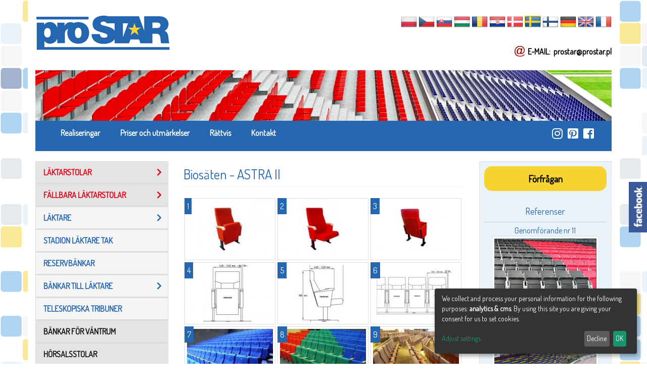

--- FILE ---
content_type: text/html; charset=utf-8
request_url: https://prostar-stadion-sittplatser.se/oferta/biosaten-astra-ii
body_size: 10772
content:
<!DOCTYPE html>
<html lang="sv" dir="ltr" prefix="content: http://purl.org/rss/1.0/modules/content/ dc: http://purl.org/dc/terms/ foaf: http://xmlns.com/foaf/0.1/ rdfs: http://www.w3.org/2000/01/rdf-schema# sioc: http://rdfs.org/sioc/ns# sioct: http://rdfs.org/sioc/types# skos: http://www.w3.org/2004/02/skos/core# xsd: http://www.w3.org/2001/XMLSchema#">
<head>
  <link rel="profile" href="http://www.w3.org/1999/xhtml/vocab" />
  <meta charset="utf-8">
  <meta name="viewport" content="width=device-width, initial-scale=1.0">
  <meta http-equiv="Content-Type" content="text/html; charset=utf-8" />
<link rel="shortcut icon" href="https://prostar-stadion-sittplatser.se/sites/all/themes/mornel/favicon.ico" type="image/vnd.microsoft.icon" />
<meta name="description" content="BIOSÄTEN - ASTRA II - PRODUKTBESKRIVNING: Fåtöljens mått: total höjd uppmätt till ryggstödets övre del ca 98 cm, totalt djup efter höjningen av sätet - ca 46 - 52 cm, fåtöljbredd mätt i armstödets axel - ca 53 - 55 cm, Sittplats och ryggstöd: sitsen och ryggstödet på sitsen för biografer och teatrar är gjorda av profilerat skum, gjutna i kalla former med en metallram inbyggd" />
<meta name="generator" content="Drupal 7 (https://www.drupal.org)" />
<link rel="canonical" href="https://prostar-stadion-sittplatser.se/oferta/biosaten-astra-ii" />
<meta property="og:site_name" content="Läktarstolar - ProSTAR" />
<meta property="og:type" content="article" />
<meta property="og:title" content="Biosäten - ASTRA II" />
<meta property="og:url" content="https://prostar-stadion-sittplatser.se/oferta/biosaten-astra-ii" />
<meta property="og:description" content="BIOSÄTEN - ASTRA II - PRODUKTBESKRIVNING: Fåtöljens mått: total höjd uppmätt till ryggstödets övre del ca 98 cm, totalt djup efter höjningen av sätet - ca 46 - 52 cm, fåtöljbredd mätt i armstödets axel - ca 53 - 55 cm, Sittplats och ryggstöd: sitsen och ryggstödet på sitsen för biografer och teatrar är gjorda av profilerat skum, gjutna i kalla former med en metallram inbyggd inuti och metallfjädrar som deformeras beroende på fördelningen av kroppstrycket på ytan på båda elementen – sätet och ryggstödet, profilerad sitttjocklek mätt framifrån eller från sidan - minst 10 cm, Armstöd: armstöden m" />
<meta property="og:updated_time" content="2023-01-02T14:49:14+01:00" />
<meta property="og:email" content="prostar@prostar.pl" />
<meta property="og:phone_number" content="0-48 61 662-18-01" />
<meta property="article:published_time" content="2017-01-17T14:03:45+01:00" />
<meta property="article:modified_time" content="2023-01-02T14:49:14+01:00" />

<!-- Facebook Pixel Code -->
<script type='text/javascript'>
!function(f,b,e,v,n,t,s){if(f.fbq)return;n=f.fbq=function(){n.callMethod?
n.callMethod.apply(n,arguments):n.queue.push(arguments)};if(!f._fbq)f._fbq=n;
n.push=n;n.loaded=!0;n.version='2.0';n.queue=[];t=b.createElement(e);t.async=!0;
t.src=v;s=b.getElementsByTagName(e)[0];s.parentNode.insertBefore(t,s)}(window,
document,'script','https://connect.facebook.net/en_US/fbevents.js');
</script>
<!-- End Facebook Pixel Code -->
<script type='text/javascript'>
  fbq('init', '2305587689486802', [], {
    "agent": "pldrupal-7-7.103"
});
</script><script type='text/javascript'>
  fbq('track', 'PageView', []);
</script>
<!-- Facebook Pixel Code -->
<noscript>
<img height="1" width="1" style="display:none" alt="fbpx"
src="https://www.facebook.com/tr?id=2305587689486802&ev=PageView&noscript=1" />
</noscript>
<!-- End Facebook Pixel Code -->
  <title>Biosäten - Astra II | Prostar</title>
  <style>
@import url("https://prostar-stadion-sittplatser.se/modules/system/system.base.css?syi2vp");
</style>
<style>
@import url("https://prostar-stadion-sittplatser.se/modules/field/theme/field.css?syi2vp");
@import url("https://prostar-stadion-sittplatser.se/modules/node/node.css?syi2vp");
@import url("https://prostar-stadion-sittplatser.se/sites/all/modules/views/css/views.css?syi2vp");
</style>
<link type="text/css" rel="stylesheet" href="https://prostar-stadion-sittplatser.se/sites/all/modules/prostar/css/style.css" media="all" />
<style>
@import url("https://prostar-stadion-sittplatser.se/sites/all/modules/ckeditor/css/ckeditor.css?syi2vp");
</style>
<style>
@import url("https://prostar-stadion-sittplatser.se/sites/all/modules/colorbox/styles/stockholmsyndrome/colorbox_style.css?syi2vp");
@import url("https://prostar-stadion-sittplatser.se/sites/all/modules/ctools/css/ctools.css?syi2vp");
@import url("https://prostar-stadion-sittplatser.se/sites/all/libraries/klaro/dist/assets/styles.css?syi2vp");
@import url("https://prostar-stadion-sittplatser.se/sites/all/modules/klaro/css/klaro.css?syi2vp");
@import url("https://prostar-stadion-sittplatser.se/modules/locale/locale.css?syi2vp");
@import url("https://prostar-stadion-sittplatser.se/sites/all/modules/node_embed/plugins/node_embed/node_embed.css?syi2vp");
</style>
<style>html[lang=sv] .block.hrstar:after,html[lang=sv] hr.star{background-image:url('/files/flags24/sv.png'),url('sites/all/themes/mornel/images/bars.png');}
</style>
<link type="text/css" rel="stylesheet" href="https://cdn.jsdelivr.net/npm/bootstrap@3.3.5/dist/css/bootstrap.css" media="all" />
<style>
@import url("https://prostar-stadion-sittplatser.se/sites/all/themes/bootstrap/css/3.3.5/overrides.min.css?syi2vp");
@import url("https://prostar-stadion-sittplatser.se/sites/all/themes/mornel/css/bootstrap.css?syi2vp");
@import url("https://prostar-stadion-sittplatser.se/sites/all/themes/mornel/css/animate.css?syi2vp");
@import url("https://prostar-stadion-sittplatser.se/sites/all/themes/mornel/css/style.css?syi2vp");
@import url("https://prostar-stadion-sittplatser.se/sites/all/themes/mornel/css/mobile.css?syi2vp");
</style>
<link type="text/css" rel="stylesheet" href="https://use.fontawesome.com/releases/v5.7.2/css/all.css" media="all" />
  <!-- HTML5 element support for IE6-8 -->
  <!--[if lt IE 9]>
    <script src="https://cdn.jsdelivr.net/html5shiv/3.7.3/html5shiv-printshiv.min.js"></script>
  <![endif]-->
  <script src="https://prostar-stadion-sittplatser.se/sites/all/modules/jquery_update/replace/jquery/2.2/jquery.min.js?v=2.2.4"></script>
<script src="https://prostar-stadion-sittplatser.se/misc/jquery-extend-3.4.0.js?v=2.2.4"></script>
<script src="https://prostar-stadion-sittplatser.se/misc/jquery-html-prefilter-3.5.0-backport.js?v=2.2.4"></script>
<script src="https://prostar-stadion-sittplatser.se/misc/jquery.once.js?v=1.2"></script>
<script src="https://prostar-stadion-sittplatser.se/misc/drupal.js?syi2vp"></script>
<script src="https://prostar-stadion-sittplatser.se/sites/all/modules/jquery_update/js/jquery_browser.js?v=0.0.1"></script>
<script src="https://prostar-stadion-sittplatser.se/sites/all/modules/jquery_update/replace/ui/external/jquery.cookie.js?v=67fb34f6a866c40d0570"></script>
<script src="https://prostar-stadion-sittplatser.se/sites/all/modules/jquery_update/replace/jquery.form/4/jquery.form.min.js?v=4.2.1"></script>
<script src="https://prostar-stadion-sittplatser.se/misc/ajax.js?v=7.103"></script>
<script src="https://prostar-stadion-sittplatser.se/sites/all/modules/jquery_update/js/jquery_update.js?v=0.0.1"></script>
<script src="https://cdn.jsdelivr.net/npm/bootstrap@3.3.5/dist/js/bootstrap.js"></script>
<script src="https://prostar-stadion-sittplatser.se/sites/all/modules/admin_menu/admin_devel/admin_devel.js?syi2vp"></script>
<script src="https://prostar-stadion-sittplatser.se/sites/all/modules/entityreference/js/entityreference.js?syi2vp"></script>
<script src="https://prostar-stadion-sittplatser.se/files/languages/sv_54nMBSw1hLtWua55zYT8AtcGWgT3a8cUm6O7agKrdA8.js?syi2vp"></script>
<script src="https://prostar-stadion-sittplatser.se/sites/all/libraries/colorbox/jquery.colorbox-min.js?syi2vp"></script>
<script src="https://prostar-stadion-sittplatser.se/sites/all/modules/colorbox/js/colorbox.js?syi2vp"></script>
<script src="https://prostar-stadion-sittplatser.se/sites/all/modules/colorbox/styles/stockholmsyndrome/colorbox_style.js?syi2vp"></script>
<script src="https://prostar-stadion-sittplatser.se/sites/all/modules/colorbox/js/colorbox_load.js?syi2vp"></script>
<script src="https://prostar-stadion-sittplatser.se/sites/all/modules/colorbox/js/colorbox_inline.js?syi2vp"></script>
<script>klaroConfig = {"elementID":"klaro","storageMethod":"cookie","cookieName":"klaro","cookieExpiresAfterDays":365,"privacyPolicy":"https:\/\/prostar-stadion-sittplatser.se\/node\/503","default":true,"mustConsent":false,"acceptAll":true,"lang":"sv","apps":[{"name":"ga","default":false,"title":"Google Analytics","purposes":["analytics"],"required":false,"cookies":["_ga", "_gat", "_gid"]},{"name":"gtm","default":false,"title":"Google Tag Manager","purposes":["analytics"],"required":false},{"name":"cms","default":true,"title":"CMS","purposes":["cms"],"required":true,"cookies":["has_js", /^SESS/, /^proxyVisitor/]},{"name":"klaro","default":true,"title":"Klaro Consent Manager","purposes":["cms"],"required":true,"cookies":["klaro"]}],"translations":{"sv":{"consentNotice":{"description":"We collect and process your personal information for the following purposes: {purposes}. By using this site you are giving your consent for us to set cookies.","learnMore":"Adjust settings"},"acceptSelected":"Accept selected","acceptAll":"Accept all","ok":"OK","decline":"Decline","ga":{"description":"Default implementation for Google Analytics Module. - L\u00e4nk https:\/\/www.google.com\/analytics\/ - Privacy Policy https:\/\/policies.google.com\/privacy"},"purposes":{"analytics":"analytics","cms":"cms"},"gtm":{"description":"Default implementation for Google Tag Manager Module. - L\u00e4nk https:\/\/www.google.com\/tagmanager\/ - Privacy Policy https:\/\/policies.google.com\/privacy"},"cms":{"description":"Default implementation for CMS Cookies."},"klaro":{"description":"Saves the status of the users consent."}}}}</script>
<script src="https://prostar-stadion-sittplatser.se/sites/all/libraries/klaro/dist/klaro.js?syi2vp"></script>
<script src="https://prostar-stadion-sittplatser.se/sites/all/modules/klaro/js/klaro.js?syi2vp"></script>
<script src="https://prostar-stadion-sittplatser.se/sites/all/modules/views/js/base.js?syi2vp"></script>
<script src="https://prostar-stadion-sittplatser.se/sites/all/themes/bootstrap/js/misc/_progress.js?v=7.103"></script>
<script src="https://prostar-stadion-sittplatser.se/sites/all/modules/views/js/ajax_view.js?syi2vp"></script>
<script src="https://prostar-stadion-sittplatser.se/sites/all/themes/mornel/js/slick.min.js?syi2vp"></script>
<script src="https://prostar-stadion-sittplatser.se/sites/all/themes/mornel/js/mornel.js?syi2vp"></script>
<script src="https://prostar-stadion-sittplatser.se/sites/all/themes/bootstrap/js/modules/views/js/ajax_view.js?syi2vp"></script>
<script src="https://prostar-stadion-sittplatser.se/sites/all/themes/bootstrap/js/misc/ajax.js?syi2vp"></script>
<script>jQuery.extend(Drupal.settings, {"basePath":"\/","pathPrefix":"","setHasJsCookie":0,"ajaxPageState":{"theme":"mornel","theme_token":"1YV7Afb7twIWSqVhjf9KNP-tHYl_8S2H_9A_u6LqJUk","jquery_version":"2.1","jquery_version_token":"dDWuYYPvUpp33ujVunrOS-6itjwmHlAVUCDfdEMZgVc","css":{"modules\/system\/system.base.css":1,"modules\/field\/theme\/field.css":1,"modules\/node\/node.css":1,"sites\/all\/modules\/prostar\/css\/style.css":1,"sites\/all\/modules\/views\/css\/views.css":1,"https:\/\/prostar-stadion-sittplatser.se\/sites\/all\/modules\/prostar\/css\/style.css":1,"sites\/all\/modules\/ckeditor\/css\/ckeditor.css":1,"sites\/all\/modules\/colorbox\/styles\/stockholmsyndrome\/colorbox_style.css":1,"sites\/all\/modules\/ctools\/css\/ctools.css":1,"sites\/all\/libraries\/klaro\/dist\/assets\/styles.css":1,"sites\/all\/modules\/klaro\/css\/klaro.css":1,"modules\/locale\/locale.css":1,"sites\/all\/modules\/node_embed\/plugins\/node_embed\/node_embed.css":1,"0":1,"https:\/\/cdn.jsdelivr.net\/npm\/bootstrap@3.3.5\/dist\/css\/bootstrap.css":1,"sites\/all\/themes\/bootstrap\/css\/3.3.5\/overrides.min.css":1,"sites\/all\/themes\/mornel\/css\/bootstrap.css":1,"sites\/all\/themes\/mornel\/css\/animate.css":1,"sites\/all\/themes\/mornel\/css\/style.css":1,"sites\/all\/themes\/mornel\/css\/mobile.css":1,"https:\/\/use.fontawesome.com\/releases\/v5.7.2\/css\/all.css":1},"js":{"sites\/all\/themes\/bootstrap\/js\/bootstrap.js":1,"sites\/all\/modules\/jquery_update\/replace\/jquery\/2.2\/jquery.min.js":1,"misc\/jquery-extend-3.4.0.js":1,"misc\/jquery-html-prefilter-3.5.0-backport.js":1,"misc\/jquery.once.js":1,"misc\/drupal.js":1,"sites\/all\/modules\/jquery_update\/js\/jquery_browser.js":1,"sites\/all\/modules\/jquery_update\/replace\/ui\/external\/jquery.cookie.js":1,"sites\/all\/modules\/jquery_update\/replace\/jquery.form\/4\/jquery.form.min.js":1,"misc\/ajax.js":1,"sites\/all\/modules\/jquery_update\/js\/jquery_update.js":1,"https:\/\/cdn.jsdelivr.net\/npm\/bootstrap@3.3.5\/dist\/js\/bootstrap.js":1,"sites\/all\/modules\/admin_menu\/admin_devel\/admin_devel.js":1,"sites\/all\/modules\/entityreference\/js\/entityreference.js":1,"public:\/\/languages\/sv_54nMBSw1hLtWua55zYT8AtcGWgT3a8cUm6O7agKrdA8.js":1,"sites\/all\/libraries\/colorbox\/jquery.colorbox-min.js":1,"sites\/all\/modules\/colorbox\/js\/colorbox.js":1,"sites\/all\/modules\/colorbox\/styles\/stockholmsyndrome\/colorbox_style.js":1,"sites\/all\/modules\/colorbox\/js\/colorbox_load.js":1,"sites\/all\/modules\/colorbox\/js\/colorbox_inline.js":1,"0":1,"sites\/all\/libraries\/klaro\/dist\/klaro.js":1,"sites\/all\/modules\/klaro\/js\/klaro.js":1,"sites\/all\/modules\/views\/js\/base.js":1,"sites\/all\/themes\/bootstrap\/js\/misc\/_progress.js":1,"sites\/all\/modules\/views\/js\/ajax_view.js":1,"sites\/all\/themes\/mornel\/js\/slick.min.js":1,"sites\/all\/themes\/mornel\/js\/mornel.js":1,"sites\/all\/themes\/bootstrap\/js\/modules\/views\/js\/ajax_view.js":1,"sites\/all\/themes\/bootstrap\/js\/misc\/ajax.js":1}},"colorbox":{"opacity":"0.85","current":"{current} of {total}","previous":"\u00ab Prev","next":"Next \u00bb","close":"St\u00e4ng","maxWidth":"98%","maxHeight":"98%","fixed":true,"mobiledetect":true,"mobiledevicewidth":"300px","file_public_path":"\/files","specificPagesDefaultValue":"admin*\nimagebrowser*\nimg_assist*\nimce*\nnode\/add\/*\nnode\/*\/edit\nprint\/*\nprintpdf\/*\nsystem\/ajax\nsystem\/ajax\/*"},"klaro":{"buttontext":"Manage cookie consent"},"views":{"ajax_path":"https:\/\/prostar-stadion-sittplatser.se\/views\/ajax","ajaxViews":{"views_dom_id:3fe0456b00ec4ce272db6c5641fd8af1":{"view_name":"realizacjeview","view_display_id":"block_1","view_args":"","view_path":"node\/367","view_base_path":"realizacje","view_dom_id":"3fe0456b00ec4ce272db6c5641fd8af1","pager_element":0},"views_dom_id:cbad0233fabddfabd52b117e477e3d38":{"view_name":"realizacjeview","view_display_id":"block_1","view_args":"","view_path":"node\/367","view_base_path":"realizacje","view_dom_id":"cbad0233fabddfabd52b117e477e3d38","pager_element":0},"views_dom_id:0d86df348044ee7b8e5ef7eed3c62cf2":{"view_name":"realizacjeview","view_display_id":"block_2","view_args":"","view_path":"node\/367","view_base_path":"realizacje","view_dom_id":"0d86df348044ee7b8e5ef7eed3c62cf2","pager_element":0}}},"urlIsAjaxTrusted":{"https:\/\/prostar-stadion-sittplatser.se\/views\/ajax":true},"bootstrap":{"anchorsFix":"0","anchorsSmoothScrolling":"0","formHasError":1,"popoverEnabled":1,"popoverOptions":{"animation":1,"html":0,"placement":"right","selector":"","trigger":"click","triggerAutoclose":1,"title":"","content":"","delay":0,"container":"body"},"tooltipEnabled":1,"tooltipOptions":{"animation":1,"html":0,"placement":"auto left","selector":"","trigger":"hover focus","delay":0,"container":"body"}}});</script>
  <link rel="preconnect" href="https://fonts.googleapis.com">
  <link rel="preconnect" href="https://fonts.gstatic.com" crossorigin>
  <link href="https://fonts.googleapis.com/css?family=Dosis" rel="stylesheet"> 
  <link href="https://fonts.googleapis.com/css2?family=Archivo:ital,wght@0,400;0,700;1,400;1,700&display=swap" rel="stylesheet"> 
  
  
<script type="text/javascript">
  var _gaq = _gaq || [];
  _gaq.push(['_setAccount', 'UA-354017-29']);
  _gaq.push(['_setDomainName', 'none']);
  _gaq.push(['_setAllowLinker', true]);
  _gaq.push(['_trackPageview']);

  (function() {
    var ga = document.createElement('script'); ga.type = 'text/javascript'; ga.async = true;
    ga.src = ('https:' == document.location.protocol ? 'https://ssl' : 'http://www') + '.google-analytics.com/ga.js';
    var s = document.getElementsByTagName('script')[0]; s.parentNode.insertBefore(ga, s);
  })();
</script>
</head>
<body class="html not-front not-logged-in two-sidebars page-node page-node- page-node-367 node-type-oferta i18n-sv">
  <div id="skip-link">
    <a href="#main-content" class="element-invisible element-focusable">Skip to main content</a>
  </div>
    <div id="prostar" class="container">
  ﻿<div class="row addsidepadding">
  <div class="col-md-6 col-xs-12 logotop"><a href="https://prostar-stadion-sittplatser.se/" title="" rel="home"><img src="/files/basic_logo.gif" alt="proSTAR" /></a></div>
    <div class="col-md-6 col-xs-12">
  
		<div class="row">
		  <div class="col-md-12 col-xs-12">
			<div id="flags">
							</div> 
			<div class="flagsbig">
        <div class="region region-langflags">
    
<section id="block-language-switcher-fallback-language-switcher-fallback" class="block block-language-switcher-fallback clearfix">
      
  <ul class="language-switcher-locale-url"><li class="pl first"><a href="https://prostar.pl/oferta/fotel-kinowy" class="language-link" xml:lang="pl" title="Polski"><img src="https://prostar-stadion-sittplatser.se/files/flagsm/pl.png" border="0" alt="Polski" /></a></li>
<li class="cs"><a href="https://prostar.cz/oferta/kresla-do-divadel-astra-ii" class="language-link" xml:lang="cs" title="Čeština"><img src="https://prostar-stadion-sittplatser.se/files/flagsm/cs.png" border="0" alt="Čeština" /></a></li>
<li class="sk"><a href="https://prostar.sk/oferta/divadelne-sedadla-astra-ii" class="language-link" xml:lang="sk" title="Slovenčina"><img src="https://prostar-stadion-sittplatser.se/files/flagsm/sk.png" border="0" alt="Slovenčina" /></a></li>
<li class="hu"><a href="https://prostar.hu/oferta/moziszekek-astra-ii" class="language-link" xml:lang="hu" title="Magyar"><img src="https://prostar-stadion-sittplatser.se/files/flagsm/hu.png" border="0" alt="Magyar" /></a></li>
<li class="ro"><a href="https://prostar.ro/oferta/scaune-cinema-astra-ii" class="language-link" xml:lang="ro" title="Română"><img src="https://prostar-stadion-sittplatser.se/files/flagsm/ro.png" border="0" alt="Română" /></a></li>
<li class="hr"><a href="https://prostar.hr/oferta/kazalisne-stolice-astra-ii" class="language-link" xml:lang="hr" title="Hrvatski"><img src="https://prostar-stadion-sittplatser.se/files/flagsm/hr.png" border="0" alt="Hrvatski" /></a></li>
<li class="da"><a href="https://xn--prostar-tribune-sder-y0b.dk/oferta/biografstole-astra-ii" class="language-link" xml:lang="da" title="Dansk"><img src="https://prostar-stadion-sittplatser.se/files/flagsm/da.png" border="0" alt="Dansk" /></a></li>
<li class="sv active"><a href="https://prostar-stadion-sittplatser.se/oferta/biosaten-astra-ii" class="language-link active" xml:lang="sv" title="Svenska"><img src="https://prostar-stadion-sittplatser.se/files/flagsm/sv.png" border="0" alt="Svenska" /></a></li>
<li class="fi"><a href="https://prostar.fi/oferta/elokuvateatterin-istuimet-astra-ii" class="language-link" xml:lang="fi" title="Suomi"><img src="https://prostar-stadion-sittplatser.se/files/flagsm/fi.png" border="0" alt="Suomi" /></a></li>
<li class="de"><a href="https://prostar-stadionsitze.de/oferta/theatersitze-modell-astra-ii" class="language-link" xml:lang="de" title="Deutsch"><img src="https://prostar-stadion-sittplatser.se/files/flagsm/de.png" border="0" alt="Deutsch" /></a></li>
<li class="en"><a href="https://prostar-stadium-seating.com/oferta/theatre-seating" class="language-link" xml:lang="en" title="English"><img src="https://prostar-stadion-sittplatser.se/files/flagsm/en.png" border="0" alt="English" /></a></li>
<li class="fr last"><a href="https://xn--prostar-sige-de-stade-x4b.fr/oferta/fauteuils-de-theatre-astra-ii" class="language-link" xml:lang="fr" title="Français"><img src="https://prostar-stadion-sittplatser.se/files/flagsm/fr.png" border="0" alt="Français" /></a></li>
</ul>
</section>
  </div>
			</div> 
		  </div>
		  <div class="col-md-12 col-xs-12">
			<div class="contacttop">
        <div class="region region-contactbox">
    
<section id="block-block-33" class="block block-block clearfix">
      
  <p><span style="font-size:16px;"><strong><a href="mailto:prostar@prostar.pl"><span style="color:#000000;">E-MAIL:  prostar@prostar.pl</span></a></strong></span></p>

</section>
  </div>
   </div> 
		  </div>
		</div>
  </div>
</div>
<div class="col-md-12">
	<img src="https://prostar-stadion-sittplatser.se/sites/all/themes/mornel/images/lech3.jpg" alt="fotele i trybuny sportowe" class="img-responsive center-block" />
	<div class="main-container">

  <header role="banner" id="page-header">
  <div class="container">
    <div class="navbar-header">
              <button type="button" class="navbar-toggle" data-toggle="collapse" data-target="#navbar-collapse">
          <span class="sr-only">Toggle navigation</span>
          <span class="icon-bar"></span>
          <span class="icon-bar"></span>
          <span class="icon-bar"></span>
        </button>
          </div>

          <div class="navbar-collapse collapse" id="navbar-collapse">
        <nav role="navigation">
                      <ul class="menu nav navbar-nav"><li class="first leaf"><a href="https://prostar-stadion-sittplatser.se/realizacje" style="">Realiseringar</a></li>
<li class="leaf"><a href="https://prostar-stadion-sittplatser.se/laktarstolar-prostar" style="">Priser och utmärkelser</a></li>
<li class="leaf"><a href="https://prostar-stadion-sittplatser.se/laktarstol-prostar" style="">Rättvis</a></li>
<li class="last leaf"><a href="https://prostar-stadion-sittplatser.se/laktarstolar-kontakta-oss" style="">Kontakt</a></li>
</ul>                                            <div class="region region-navigation">
    
<section id="block-views-social-media-icons-block" class="block block-views clearfix">
      
  <div class="view view-social-media-icons view-id-social_media_icons view-display-id-block view-dom-id-5f803e6eb639a58d686d50a1c747be31">
        
  
  
      <div class="view-content">
        <div class="views-row views-row-1 views-row-odd views-row-first">
      
  <div class="views-field views-field-field-fontawesome">        <div class="field-content"><i class="fab fa-instagram"></i></div>  </div>  
  <div class="views-field views-field-field-link">        <div class="field-content"><a href="https://www.instagram.com/prostar_stadium_seating/" target="_blank" rel="nofollow" title="Find us on Instagram">https://www.instagram.com/prostar_stadium_seating/</a></div>  </div>  </div>
  <div class="views-row views-row-2 views-row-even">
      
  <div class="views-field views-field-field-fontawesome">        <div class="field-content"><i class="fab fa-pinterest-square"></i></div>  </div>  
  <div class="views-field views-field-field-link">        <div class="field-content"><a href="https://pl.pinterest.com/ProstarSiedziska/" target="_blank" rel="nofollow" title="Find us on Pinterest">https://pl.pinterest.com/ProstarSiedziska/</a></div>  </div>  </div>
  <div class="views-row views-row-3 views-row-odd views-row-last">
      
  <div class="views-field views-field-field-fontawesome">        <div class="field-content"><i class="fab fa-facebook-square"></i></div>  </div>  
  <div class="views-field views-field-field-link">        <div class="field-content"><a href="https://www.facebook.com/ProStar-Siedziska-Stadionowe-Trybuny-Sportowe-Producent-746798089033010/" target="_blank" rel="nofollow" title="Find us on Facebook">https://www.facebook.com/ProStar-Siedziska-Stadionowe-Trybuny-Sportowe-Producent…</a></div>  </div>  </div>
    </div>
  
  
  
  
  
  
</div>
</section>
  </div>
                  </nav>
      </div>
      </div>
  </header>
	</div>
</div>

  <div class="main-container container">
  
    <header role="banner" id="page-header">
          </header> <!-- /#page-header -->
  
    <div class="row">
  
       
  		  <section class="col-sm-6 col-sm-push-3">
                        <a id="main-content"></a>
                          <h1 class="page-header">Biosäten - ASTRA II</h1>
                                                                            <div class="region region-content">
    
<section id="block-multiblock-4" class="block block-multiblock mobileonly well region-sidebar-second block-menu block-menu-menu-prawy-blok-instance clearfix">
      
  <ul class="menu nav"><li class="first last leaf"><a href="https://prostar-stadion-sittplatser.se/forfragan" style="" class="btn btn-alert btn-block">Förfrågan</a></li>
</ul>
</section>

<section id="block-multiblock-1" class="block block-multiblock mobileonly hrstar block-menu block-menu-menu-lewy-blok-instance clearfix">
      
  <ul class="menu "><li class="first expanded panel-default panel"><span style=";color: #e70118;;background-color: #e4e4e4;" class="panel-heading nolink" tabindex="0">LÄKTARSTOLAR</span><ul class="menu panel-body"><li class="first leaf"><a href="https://prostar-stadion-sittplatser.se/oferta/laktarstol-wo-07" style="">WO-07</a></li>
<li class="leaf"><a href="https://prostar-stadion-sittplatser.se/oferta/laktarstolar-wo-06" style="">WO-06</a></li>
<li class="leaf"><a href="https://prostar-stadion-sittplatser.se/oferta/laktarstol-wo-03" style="">WO-03</a></li>
<li class="leaf"><a href="https://prostar-stadion-sittplatser.se/oferta/laktarstolar-so-05" style="">SO-05</a></li>
<li class="last leaf"><a href="https://prostar-stadion-sittplatser.se/oferta/laktarstol-no-04" style="">NO-04</a></li>
</ul></li>
<li class="expanded panel-default panel"><span style=";color: #e70118;;background-color: #e4e4e4;" class="panel-heading nolink" tabindex="0">FÄLLBARA LÄKTARSTOLAR</span><ul class="menu panel-body"><li class="first leaf"><a href="https://prostar-stadion-sittplatser.se/oferta/laktarstol-olimp" style="">OLIMP</a></li>
<li class="leaf"><a href="https://prostar-stadion-sittplatser.se/oferta/laktarstol-arena" style="">ARENA</a></li>
<li class="leaf"><a href="https://prostar-stadion-sittplatser.se/oferta/laktarstolar-ergo" style="">ERGO</a></li>
<li class="leaf"><a href="https://prostar-stadion-sittplatser.se/oferta/laktarstol-rewia" style="">REWIA</a></li>
<li class="last leaf"><a href="https://prostar-stadion-sittplatser.se/oferta/stadionsplatser-vip-zone-business-zone" style="">VIP</a></li>
</ul></li>
<li class="expanded panel-default panel"><span style="" class="panel-heading nolink" tabindex="0">Läktare</span><ul class="menu panel-body"><li class="first leaf"><a href="https://prostar-stadion-sittplatser.se/oferta/laktare-2-rad" style="">2 - rad</a></li>
<li class="leaf"><a href="https://prostar-stadion-sittplatser.se/oferta/laktare-3-rad" style="">3 - rad</a></li>
<li class="leaf"><a href="https://prostar-stadion-sittplatser.se/oferta/laktare-4-rad" style="">4 - rad</a></li>
<li class="leaf"><a href="https://prostar-stadion-sittplatser.se/oferta/laktare-5-rad" style="">5 - rad</a></li>
<li class="leaf"><a href="https://prostar-stadion-sittplatser.se/oferta/multi-rad-sporttribuner" style="">Multi-rad sporttribuner</a></li>
<li class="last leaf"><a href="https://prostar-stadion-sittplatser.se/oferta/laktare-med-en-framre-plattform" style="">med en främre plattform</a></li>
</ul></li>
<li class="collapsed panel-default panel"><a href="https://prostar-stadion-sittplatser.se/oferta/stadion-laktare-tak" style="" class="panel-heading">Stadion läktare tak</a></li>
<li class="leaf panel-default panel"><a href="https://prostar-stadion-sittplatser.se/oferta/bankar-till-laktare-bankar-for-fotbollsplaner" style="" class="panel-heading">reservbänkar</a></li>
<li class="expanded panel-default panel"><span style="" class="panel-heading nolink" tabindex="0">Bänkar Till Läktare</span><ul class="menu panel-body"><li class="first leaf"><a href="https://prostar-stadion-sittplatser.se/oferta/stadion-bankar-och-sittplatser-for-ingjutning-i-betong" style="">för ingjutning i betong</a></li>
<li class="leaf"><a href="https://prostar-stadion-sittplatser.se/oferta/stadion-bankar-och-sittplatser-att-skruva-pa" style="">att skruva på</a></li>
<li class="last leaf"><a href="https://prostar-stadion-sittplatser.se/oferta/stadion-bankar-och-sittplatser-att-bara" style="">att bära</a></li>
</ul></li>
<li class="leaf panel-default panel"><a href="https://prostar-stadion-sittplatser.se/node/1015" style="" class="panel-heading">TELESKOPISKA TRIBUNER</a></li>
<li class="leaf panel-default panel"><a href="https://prostar-stadion-sittplatser.se/oferta/bank-for-vantrum" style=";color: #121212;;background-color: #e4e4e4;" class="panel-heading">Bänkar för väntrum</a></li>
<li class="leaf panel-default panel"><a href="https://prostar-stadion-sittplatser.se/oferta/horsalsstolar" style=";color: #131313;;background-color: #e4e4e4;" class="panel-heading">Hörsalsstolar</a></li>
<li class="expanded active-trail active panel-default panel"><span class="active-trail panel-heading nolink" style=";color: #131313;;background-color: #e4e4e4;" tabindex="0">BIOFÅTÖLJER</span><ul class="menu panel-body"><li class="first leaf"><a href="https://prostar-stadion-sittplatser.se/oferta/biofatoljer-astra-i" style="">ASTRA I</a></li>
<li class="leaf active-trail active"><a href="https://prostar-stadion-sittplatser.se/oferta/biosaten-astra-ii" class="active-trail active" style="">ASTRA II</a></li>
<li class="last leaf"><a href="https://prostar-stadion-sittplatser.se/oferta/biostolar-medbord" style="">ASTRA medbord</a></li>
</ul></li>
<li class="last leaf panel-default panel menu-views"><div class="view view-bannery view-id-bannery view-display-id-block_1 view-dom-id-8f6646651c9d585d4587b2873fc448ff">
        
  
  
      <div class="view-content">
        <div class="views-row views-row-1 views-row-odd views-row-first views-row-last">
      
  <div class="views-field views-field-field-foto">        <div class="field-content"><img typeof="foaf:Image" class="img-thumbnail img-responsive" src="https://prostar-stadion-sittplatser.se/files/styles/260xmax/public/sw.jpg?itok=CZoiICZZ" width="260" height="260" alt="" /></div>  </div>  
  <div class="views-field views-field-field-link">        <div class="field-content"></div>  </div>  </div>
    </div>
  
  
  
  
  
  
</div></li>
</ul>
</section>

<section id="block-multiblock-5" class="block block-multiblock region-sidebar-second well mobileonly block-views block-views-realizacjeview-block_1-instance clearfix">
      
  <div class="view view-realizacjeview view-id-realizacjeview view-display-id-block_1 view-dom-id-3fe0456b00ec4ce272db6c5641fd8af1">
        
  
  
      <div class="view-content">
      

<div id="views-bootstrap-grid-1" class="views-bootstrap-grid-plugin-style">
  
          <div class="row">
                  <div class=" col-xs-12 col-lg-12">
              
  <div class="views-field views-field-title-field-et">        <div class="field-content"><a href="https://prostar-stadion-sittplatser.se/realizacje/genomforande-nr-11">Genomförande nr 11</a></div>  </div>  
  <div class="views-field views-field-field-foto">        <div class="field-content"><a href="https://prostar-stadion-sittplatser.se/realizacje/genomforande-nr-11"><img typeof="foaf:Image" class="img-thumbnail img-responsive" src="https://prostar-stadion-sittplatser.se/files/laktarstolar-_arenastolar-if-brommapojkarna-grimsta_0.jpg" width="704" height="470" alt="läktare prostar tillverkare" title="läktarstol Arena" /></a></div>  </div>          </div>

                                      <div class=" col-xs-12 col-lg-12">
              
  <div class="views-field views-field-title-field-et">        <div class="field-content"><a href="https://prostar-stadion-sittplatser.se/realizacje/genomforande-nr-12">Genomförande nr 12</a></div>  </div>  
  <div class="views-field views-field-field-foto">        <div class="field-content"><a href="https://prostar-stadion-sittplatser.se/realizacje/genomforande-nr-12"><img typeof="foaf:Image" class="img-thumbnail img-responsive" src="https://prostar-stadion-sittplatser.se/files/vetlanda-laktarstolar-prostar.jpg" width="939" height="520" alt="läktarstol prostar tillverkare" title="läktarstol NO-04" /></a></div>  </div>          </div>

                                                            <div class=" col-xs-12 col-lg-12">
              
  <div class="views-field views-field-title-field-et">        <div class="field-content"><a href="https://prostar-stadion-sittplatser.se/realizacje/genomforande-nr-1">Genomförande nr 1</a></div>  </div>  
  <div class="views-field views-field-field-foto">        <div class="field-content"><a href="https://prostar-stadion-sittplatser.se/realizacje/genomforande-nr-1"><img typeof="foaf:Image" class="img-thumbnail img-responsive" src="https://prostar-stadion-sittplatser.se/files/fallbara-laktarstolar-prostar-tillverkare-11.jpg" width="911" height="608" alt="fallbara laktarstolar Olimp prostar 11" title="Hockey hall - fällbara läktarstolar modell Olimp" /></a></div>  </div>          </div>

                                                            <div class=" col-xs-12 col-lg-12">
              
  <div class="views-field views-field-title-field-et">        <div class="field-content"><a href="https://prostar-stadion-sittplatser.se/realizacje/genomforande-nr-2">Genomförande nr 2</a></div>  </div>  
  <div class="views-field views-field-field-foto">        <div class="field-content"><a href="https://prostar-stadion-sittplatser.se/realizacje/genomforande-nr-2"><img typeof="foaf:Image" class="img-thumbnail img-responsive" src="https://prostar-stadion-sittplatser.se/files/fallbara-laktarstolar-plywood-tillverkare-20.jpg" width="913" height="632" alt="fällbara läktarstolar Ergo prostar 11" title="Idrottshall - fällbara läktarstolar modell Ergo" /></a></div>  </div>          </div>

                                                            <div class=" col-xs-12 col-lg-12">
              
  <div class="views-field views-field-title-field-et">        <div class="field-content"><a href="https://prostar-stadion-sittplatser.se/realizacje/genomforande-nr-3">Genomförande nr 3</a></div>  </div>  
  <div class="views-field views-field-field-foto">        <div class="field-content"><a href="https://prostar-stadion-sittplatser.se/realizacje/genomforande-nr-3"><img typeof="foaf:Image" class="img-thumbnail img-responsive" src="https://prostar-stadion-sittplatser.se/files/fallbara-laktarstol-olimp-prostar-8.jpg" width="899" height="622" alt="fällbara läktarstolar modell Olimp prostar 11" title="Hockey hall - fällbara läktarstolar modell Olimp" /></a></div>  </div>          </div>

                                                        </div>
    
  </div>
    </div>
  
      <ul class="pager"><li class="pager-previous">&nbsp;</li>
<li class="pager-current">1 of 3</li>
<li class="pager-next"><a href="https://prostar-stadion-sittplatser.se/oferta/biosaten-astra-ii?page=1"> ›</a></li>
</ul>  
  
      
<div class="more-link">
  <a href="https://prostar-stadion-sittplatser.se/realizacje">
    Lue lisää  </a>
</div>
  
  
  
</div>
</section>

<section id="block-system-main" class="block block-system clearfix">
      
  <article id="node-367" class="node node-oferta clearfix" about="https://prostar-stadion-sittplatser.se/oferta/biosaten-astra-ii" typeof="sioc:Item foaf:Document">
    <header>
            <span property="dc:title" content="Biosäten - ASTRA II" class="rdf-meta element-hidden"></span>  </header>
    <!--
THIS FILE IS NOT USED AND IS HERE AS A STARTING POINT FOR CUSTOMIZATION ONLY.
See http://api.drupal.org/api/function/theme_field/7 for details.
After copying this file to your theme's folder and customizing it, remove this
HTML comment.
-->
<div class="field field-name-field-oferta-foto-top field-type-image field-label-hidden">
    <div class="field-items">
          <div class="field-item even"><a href="https://prostar-stadion-sittplatser.se/files/oferta/biosaten-22.jpg" title="Biosäten - ASTRA II" class="colorbox" data-colorbox-gallery="gallery-node-367-xPZAY-IKu-s" data-cbox-img-attrs="{&quot;title&quot;: &quot;&quot;, &quot;alt&quot;: &quot;&quot;}"><img typeof="foaf:Image" class="img-thumbnail img-responsive" src="https://prostar-stadion-sittplatser.se/files/styles/gallerytn/public/oferta/biosaten-22.jpg?itok=ng3nqWwD" width="180" height="120" alt="" title="" /></a></div>
          <div class="field-item odd"><a href="https://prostar-stadion-sittplatser.se/files/oferta/teaterfatoljer-21.jpg" title="Biosäten - ASTRA II" class="colorbox" data-colorbox-gallery="gallery-node-367-xPZAY-IKu-s" data-cbox-img-attrs="{&quot;title&quot;: &quot;&quot;, &quot;alt&quot;: &quot;&quot;}"><img typeof="foaf:Image" class="img-thumbnail img-responsive" src="https://prostar-stadion-sittplatser.se/files/styles/gallerytn/public/oferta/teaterfatoljer-21.jpg?itok=4-R-3gz4" width="180" height="120" alt="" title="" /></a></div>
          <div class="field-item even"><a href="https://prostar-stadion-sittplatser.se/files/oferta/biosaten-23.jpg" title="Biosäten - ASTRA II" class="colorbox" data-colorbox-gallery="gallery-node-367-xPZAY-IKu-s" data-cbox-img-attrs="{&quot;title&quot;: &quot;&quot;, &quot;alt&quot;: &quot;&quot;}"><img typeof="foaf:Image" class="img-thumbnail img-responsive" src="https://prostar-stadion-sittplatser.se/files/styles/gallerytn/public/oferta/biosaten-23.jpg?itok=Hs8CP3v6" width="180" height="120" alt="" title="" /></a></div>
          <div class="field-item odd"><a href="https://prostar-stadion-sittplatser.se/files/oferta/biosaten-tekniska-ritningar-23.jpg" title="Biosäten - ASTRA II" class="colorbox" data-colorbox-gallery="gallery-node-367-xPZAY-IKu-s" data-cbox-img-attrs="{&quot;title&quot;: &quot;&quot;, &quot;alt&quot;: &quot;&quot;}"><img typeof="foaf:Image" class="img-thumbnail img-responsive" src="https://prostar-stadion-sittplatser.se/files/styles/gallerytn/public/oferta/biosaten-tekniska-ritningar-23.jpg?itok=COYFdC2P" width="180" height="120" alt="" title="" /></a></div>
          <div class="field-item even"><a href="https://prostar-stadion-sittplatser.se/files/oferta/biosaten-tekniska-ritningar-21.jpg" title="Biosäten - ASTRA II" class="colorbox" data-colorbox-gallery="gallery-node-367-xPZAY-IKu-s" data-cbox-img-attrs="{&quot;title&quot;: &quot;&quot;, &quot;alt&quot;: &quot;&quot;}"><img typeof="foaf:Image" class="img-thumbnail img-responsive" src="https://prostar-stadion-sittplatser.se/files/styles/gallerytn/public/oferta/biosaten-tekniska-ritningar-21.jpg?itok=w8olqUwV" width="180" height="120" alt="" title="" /></a></div>
          <div class="field-item odd"><a href="https://prostar-stadion-sittplatser.se/files/oferta/biosaten-tekniska-ritningar-22.jpg" title="Biosäten - ASTRA II" class="colorbox" data-colorbox-gallery="gallery-node-367-xPZAY-IKu-s" data-cbox-img-attrs="{&quot;title&quot;: &quot;&quot;, &quot;alt&quot;: &quot;&quot;}"><img typeof="foaf:Image" class="img-thumbnail img-responsive" src="https://prostar-stadion-sittplatser.se/files/styles/gallerytn/public/oferta/biosaten-tekniska-ritningar-22.jpg?itok=2IRla0qi" width="180" height="120" alt="" title="" /></a></div>
          <div class="field-item even"><a href="https://prostar-stadion-sittplatser.se/files/oferta/teaterfatoljer-22.jpg" title="Biosäten - ASTRA II" class="colorbox" data-colorbox-gallery="gallery-node-367-xPZAY-IKu-s" data-cbox-img-attrs="{&quot;title&quot;: &quot;&quot;, &quot;alt&quot;: &quot;&quot;}"><img typeof="foaf:Image" class="img-thumbnail img-responsive" src="https://prostar-stadion-sittplatser.se/files/styles/gallerytn/public/oferta/teaterfatoljer-22.jpg?itok=3bqOM4SN" width="180" height="120" alt="" title="" /></a></div>
          <div class="field-item odd"><a href="https://prostar-stadion-sittplatser.se/files/oferta/biosaten-21.jpg" title="Biosäten - ASTRA II" class="colorbox" data-colorbox-gallery="gallery-node-367-xPZAY-IKu-s" data-cbox-img-attrs="{&quot;title&quot;: &quot;&quot;, &quot;alt&quot;: &quot;&quot;}"><img typeof="foaf:Image" class="img-thumbnail img-responsive" src="https://prostar-stadion-sittplatser.se/files/styles/gallerytn/public/oferta/biosaten-21.jpg?itok=Q_bzmLl6" width="180" height="120" alt="" title="" /></a></div>
          <div class="field-item even"><a href="https://prostar-stadion-sittplatser.se/files/oferta/biofatoljer-23.jpg" title="Biosäten - ASTRA II" class="colorbox" data-colorbox-gallery="gallery-node-367-xPZAY-IKu-s" data-cbox-img-attrs="{&quot;title&quot;: &quot;&quot;, &quot;alt&quot;: &quot;&quot;}"><img typeof="foaf:Image" class="img-thumbnail img-responsive" src="https://prostar-stadion-sittplatser.se/files/styles/gallerytn/public/oferta/biofatoljer-23.jpg?itok=8P-t1zi0" width="180" height="120" alt="" title="" /></a></div>
          <div class="field-item odd"><a href="https://prostar-stadion-sittplatser.se/files/oferta/biosaten-24.jpg" title="Biosäten - ASTRA II" class="colorbox" data-colorbox-gallery="gallery-node-367-xPZAY-IKu-s" data-cbox-img-attrs="{&quot;title&quot;: &quot;&quot;, &quot;alt&quot;: &quot;&quot;}"><img typeof="foaf:Image" class="img-thumbnail img-responsive" src="https://prostar-stadion-sittplatser.se/files/styles/gallerytn/public/oferta/biosaten-24.jpg?itok=S7PjVQhd" width="180" height="120" alt="" title="" /></a></div>
          <div class="field-item even"><a href="https://prostar-stadion-sittplatser.se/files/oferta/biofatoljer-22.jpg" title="Biosäten - ASTRA II" class="colorbox" data-colorbox-gallery="gallery-node-367-xPZAY-IKu-s" data-cbox-img-attrs="{&quot;title&quot;: &quot;&quot;, &quot;alt&quot;: &quot;&quot;}"><img typeof="foaf:Image" class="img-thumbnail img-responsive" src="https://prostar-stadion-sittplatser.se/files/styles/gallerytn/public/oferta/biofatoljer-22.jpg?itok=vyeAW8m5" width="180" height="120" alt="" title="" /></a></div>
          <div class="field-item odd"><a href="https://prostar-stadion-sittplatser.se/files/oferta/biofatoljer-21.jpg" title="Biosäten - ASTRA II" class="colorbox" data-colorbox-gallery="gallery-node-367-xPZAY-IKu-s" data-cbox-img-attrs="{&quot;title&quot;: &quot;&quot;, &quot;alt&quot;: &quot;&quot;}"><img typeof="foaf:Image" class="img-thumbnail img-responsive" src="https://prostar-stadion-sittplatser.se/files/styles/gallerytn/public/oferta/biofatoljer-21.jpg?itok=Nnq1hpeI" width="180" height="120" alt="" title="" /></a></div>
      </div>
</div>



<div class="field field-name-body field-type-text-with-summary field-label-hidden"><div class="field-items"><div class="field-item even" property="content:encoded"><p><span style="font-size:18px;"><u><strong>BIOSÄTEN  -  ASTRA  II  -  PRODUKTBESKRIVNING:</strong></u></span></p>
<p><strong>Fåtöljens mått:</strong></p>
<ul>
<li>total höjd uppmätt till ryggstödets övre del ca 98 cm,</li>
<li>totalt djup efter höjningen av sätet - ca 46 - 52 cm,</li>
<li>fåtöljbredd mätt i armstödets axel - ca 53 - 55 cm,</li>
</ul>
<p><strong>Sittplats och ryggstöd:</strong></p>
<ul>
<li>sitsen och ryggstödet på sitsen för biografer och teatrar är gjorda av profilerat skum, gjutna i kalla former med en metallram inbyggd inuti och metallfjädrar som deformeras beroende på fördelningen av kroppstrycket på ytan på båda elementen – sätet och ryggstödet,</li>
<li>profilerad sitttjocklek mätt framifrån eller från sidan - minst 10 cm,</li>
</ul>
<p><strong>Armstöd:</strong></p>
<ul>
<li>armstöden monterade mellan biosäten, installerade i ett system med gemensamma armstöd för båda angränsande säten, tillverkade av bok- eller björkved, lackerade med klarlack eller målade med färg och lackerade.</li>
</ul>
<p><strong>Fåtöljklädsel:</strong></p>
<ul>
<li>klädseln på ryggstödet och sätet är gjord i flamskyddande polyestertyg, tillverkad i den senaste tekniken - Trevira CS,</li>
<li>sätesskydd och ryggstöd som är sydda i form av skydd, som vid skada lätt kan bytas ut mot nya utan att behöva producera nya skumelement för sätet eller ryggstödet,</li>
<li>klädselfärg att välja från tillverkarens färgpalett,</li>
<li>klädseltygen som är beständig mot nötning från 45 000 till 100 000 Martindel cykler, beroende på tillverkaren.</li>
</ul>
<p><strong>Metallramen:</strong></p>
<ul>
<li>fåtöljens stöd konstruktion är gjord av metallben som är ett vanligt element för att fästa intilliggande säten och ryggstöd.</li>
<li>benramar avslutade med fötter, som man skruvar till golvet,</li>
<li>konstruktioner målade med pulverfärger i olika färger.</li>
</ul>
<p><strong>Sitslyftningssystem</strong></p>
<ul>
<li>Tyngdkraftsmekanism, där auditoriumsstolen sätts upp genom belastning av den bakre delen,.</li>
<li>sittbelastning - maximalt en person som inte överstiger 150 kg,</li>
<li>säte installerat i ett enkelt demonteringssystem - ta bort sätet utan att ta bort sittstödets konstruktion.</li>
</ul>
<p><strong>Ryggstödsskydd:  </strong></p>
<ul>
<li>elementet är tillverkat av bok- eller björkfinér lackad eller målad.</li>
</ul>
</div></div></div>    <footer>
          </footer>
    </article>
</section>
  </div>
      </section>
  
  	           <aside class="col-sm-pull-6 col-sm-3" role="complementary">
            <div class="region region-sidebar-first">
    
<section id="block-menu-menu-lewy-blok" class="block block-menu desktoponly clearfix">
      
  <ul class="menu "><li class="first expanded panel-default panel"><span style=";color: #e70118;;background-color: #e4e4e4;" class="panel-heading nolink" tabindex="0">LÄKTARSTOLAR</span><ul class="menu panel-body"><li class="first leaf"><a href="https://prostar-stadion-sittplatser.se/oferta/laktarstol-wo-07" style="">WO-07</a></li>
<li class="leaf"><a href="https://prostar-stadion-sittplatser.se/oferta/laktarstolar-wo-06" style="">WO-06</a></li>
<li class="leaf"><a href="https://prostar-stadion-sittplatser.se/oferta/laktarstol-wo-03" style="">WO-03</a></li>
<li class="leaf"><a href="https://prostar-stadion-sittplatser.se/oferta/laktarstolar-so-05" style="">SO-05</a></li>
<li class="last leaf"><a href="https://prostar-stadion-sittplatser.se/oferta/laktarstol-no-04" style="">NO-04</a></li>
</ul></li>
<li class="expanded panel-default panel"><span style=";color: #e70118;;background-color: #e4e4e4;" class="panel-heading nolink" tabindex="0">FÄLLBARA LÄKTARSTOLAR</span><ul class="menu panel-body"><li class="first leaf"><a href="https://prostar-stadion-sittplatser.se/oferta/laktarstol-olimp" style="">OLIMP</a></li>
<li class="leaf"><a href="https://prostar-stadion-sittplatser.se/oferta/laktarstol-arena" style="">ARENA</a></li>
<li class="leaf"><a href="https://prostar-stadion-sittplatser.se/oferta/laktarstolar-ergo" style="">ERGO</a></li>
<li class="leaf"><a href="https://prostar-stadion-sittplatser.se/oferta/laktarstol-rewia" style="">REWIA</a></li>
<li class="last leaf"><a href="https://prostar-stadion-sittplatser.se/oferta/stadionsplatser-vip-zone-business-zone" style="">VIP</a></li>
</ul></li>
<li class="expanded panel-default panel"><span style="" class="panel-heading nolink" tabindex="0">Läktare</span><ul class="menu panel-body"><li class="first leaf"><a href="https://prostar-stadion-sittplatser.se/oferta/laktare-2-rad" style="">2 - rad</a></li>
<li class="leaf"><a href="https://prostar-stadion-sittplatser.se/oferta/laktare-3-rad" style="">3 - rad</a></li>
<li class="leaf"><a href="https://prostar-stadion-sittplatser.se/oferta/laktare-4-rad" style="">4 - rad</a></li>
<li class="leaf"><a href="https://prostar-stadion-sittplatser.se/oferta/laktare-5-rad" style="">5 - rad</a></li>
<li class="leaf"><a href="https://prostar-stadion-sittplatser.se/oferta/multi-rad-sporttribuner" style="">Multi-rad sporttribuner</a></li>
<li class="last leaf"><a href="https://prostar-stadion-sittplatser.se/oferta/laktare-med-en-framre-plattform" style="">med en främre plattform</a></li>
</ul></li>
<li class="collapsed panel-default panel"><a href="https://prostar-stadion-sittplatser.se/oferta/stadion-laktare-tak" style="" class="panel-heading">Stadion läktare tak</a></li>
<li class="leaf panel-default panel"><a href="https://prostar-stadion-sittplatser.se/oferta/bankar-till-laktare-bankar-for-fotbollsplaner" style="" class="panel-heading">reservbänkar</a></li>
<li class="expanded panel-default panel"><span style="" class="panel-heading nolink" tabindex="0">Bänkar Till Läktare</span><ul class="menu panel-body"><li class="first leaf"><a href="https://prostar-stadion-sittplatser.se/oferta/stadion-bankar-och-sittplatser-for-ingjutning-i-betong" style="">för ingjutning i betong</a></li>
<li class="leaf"><a href="https://prostar-stadion-sittplatser.se/oferta/stadion-bankar-och-sittplatser-att-skruva-pa" style="">att skruva på</a></li>
<li class="last leaf"><a href="https://prostar-stadion-sittplatser.se/oferta/stadion-bankar-och-sittplatser-att-bara" style="">att bära</a></li>
</ul></li>
<li class="leaf panel-default panel"><a href="https://prostar-stadion-sittplatser.se/node/1015" style="" class="panel-heading">TELESKOPISKA TRIBUNER</a></li>
<li class="leaf panel-default panel"><a href="https://prostar-stadion-sittplatser.se/oferta/bank-for-vantrum" style=";color: #121212;;background-color: #e4e4e4;" class="panel-heading">Bänkar för väntrum</a></li>
<li class="leaf panel-default panel"><a href="https://prostar-stadion-sittplatser.se/oferta/horsalsstolar" style=";color: #131313;;background-color: #e4e4e4;" class="panel-heading">Hörsalsstolar</a></li>
<li class="expanded active-trail active panel-default panel"><span class="active-trail panel-heading nolink" style=";color: #131313;;background-color: #e4e4e4;" tabindex="0">BIOFÅTÖLJER</span><ul class="menu panel-body"><li class="first leaf"><a href="https://prostar-stadion-sittplatser.se/oferta/biofatoljer-astra-i" style="">ASTRA I</a></li>
<li class="leaf active-trail active"><a href="https://prostar-stadion-sittplatser.se/oferta/biosaten-astra-ii" class="active-trail active" style="">ASTRA II</a></li>
<li class="last leaf"><a href="https://prostar-stadion-sittplatser.se/oferta/biostolar-medbord" style="">ASTRA medbord</a></li>
</ul></li>
<li class="last leaf panel-default panel menu-views"><div class="view view-bannery view-id-bannery view-display-id-block_1 view-dom-id-b7152f56a80af2293cc378e6366fb03a">
        
  
  
      <div class="view-content">
        <div class="views-row views-row-1 views-row-odd views-row-first views-row-last">
      
  <div class="views-field views-field-field-foto">        <div class="field-content"><img typeof="foaf:Image" class="img-thumbnail img-responsive" src="https://prostar-stadion-sittplatser.se/files/styles/260xmax/public/sw.jpg?itok=CZoiICZZ" width="260" height="260" alt="" /></div>  </div>  
  <div class="views-field views-field-field-link">        <div class="field-content"></div>  </div>  </div>
    </div>
  
  
  
  
  
  
</div></li>
</ul>
</section>

<section id="block-block-35" class="block block-block clearfix">
      
  <!-- Google Tag Manager -->
<script>(function(w,d,s,l,i){w[l]=w[l]||[];w[l].push({'gtm.start':
new Date().getTime(),event:'gtm.js'});var f=d.getElementsByTagName(s)[0],
j=d.createElement(s),dl=l!='dataLayer'?'&l='+l:'';j.async=true;j.src=
'https://www.googletagmanager.com/gtm.js?id='+i+dl;f.parentNode.insertBefore(j,f);
})(window,document,'script','dataLayer','GTM-WKWR42M');</script>
<!-- End Google Tag Manager -->
<!-- Google Tag Manager (noscript) -->
<noscript><iframe src="https://www.googletagmanager.com/ns.html?id=GTM-WKWR42M"
height="0" width="0" style="display:none;visibility:hidden"></iframe></noscript>
<!-- End Google Tag Manager (noscript) -->
</section>
  </div>
        </aside>  <!-- /#sidebar-first -->
        	
              <aside class="col-sm-3" role="complementary">
            <div class="region region-sidebar-second well well-sm">
    
<section id="block-menu-menu-prawy-blok" class="block block-menu desktoponly clearfix">
      
  <ul class="menu nav"><li class="first last leaf"><a href="https://prostar-stadion-sittplatser.se/forfragan" style="" class="btn btn-alert btn-block">Förfrågan</a></li>
</ul>
</section>

<section id="block-views-realizacjeview-block-1" class="block block-views desktoponly clearfix">
<h4 class='text-center'>Referenser</h4>      
  <div class="view view-realizacjeview view-id-realizacjeview view-display-id-block_1 view-dom-id-cbad0233fabddfabd52b117e477e3d38">
        
  
  
      <div class="view-content">
      

<div id="views-bootstrap-grid-2" class="views-bootstrap-grid-plugin-style">
  
          <div class="row">
                  <div class=" col-xs-12 col-lg-12">
              
  <div class="views-field views-field-title-field-et">        <div class="field-content"><a href="https://prostar-stadion-sittplatser.se/realizacje/genomforande-nr-11">Genomförande nr 11</a></div>  </div>  
  <div class="views-field views-field-field-foto">        <div class="field-content"><a href="https://prostar-stadion-sittplatser.se/realizacje/genomforande-nr-11"><img typeof="foaf:Image" class="img-thumbnail img-responsive" src="https://prostar-stadion-sittplatser.se/files/laktarstolar-_arenastolar-if-brommapojkarna-grimsta_0.jpg" width="704" height="470" alt="läktare prostar tillverkare" title="läktarstol Arena" /></a></div>  </div>          </div>

                                      <div class=" col-xs-12 col-lg-12">
              
  <div class="views-field views-field-title-field-et">        <div class="field-content"><a href="https://prostar-stadion-sittplatser.se/realizacje/genomforande-nr-12">Genomförande nr 12</a></div>  </div>  
  <div class="views-field views-field-field-foto">        <div class="field-content"><a href="https://prostar-stadion-sittplatser.se/realizacje/genomforande-nr-12"><img typeof="foaf:Image" class="img-thumbnail img-responsive" src="https://prostar-stadion-sittplatser.se/files/vetlanda-laktarstolar-prostar.jpg" width="939" height="520" alt="läktarstol prostar tillverkare" title="läktarstol NO-04" /></a></div>  </div>          </div>

                                                            <div class=" col-xs-12 col-lg-12">
              
  <div class="views-field views-field-title-field-et">        <div class="field-content"><a href="https://prostar-stadion-sittplatser.se/realizacje/genomforande-nr-1">Genomförande nr 1</a></div>  </div>  
  <div class="views-field views-field-field-foto">        <div class="field-content"><a href="https://prostar-stadion-sittplatser.se/realizacje/genomforande-nr-1"><img typeof="foaf:Image" class="img-thumbnail img-responsive" src="https://prostar-stadion-sittplatser.se/files/fallbara-laktarstolar-prostar-tillverkare-11.jpg" width="911" height="608" alt="fallbara laktarstolar Olimp prostar 11" title="Hockey hall - fällbara läktarstolar modell Olimp" /></a></div>  </div>          </div>

                                                            <div class=" col-xs-12 col-lg-12">
              
  <div class="views-field views-field-title-field-et">        <div class="field-content"><a href="https://prostar-stadion-sittplatser.se/realizacje/genomforande-nr-2">Genomförande nr 2</a></div>  </div>  
  <div class="views-field views-field-field-foto">        <div class="field-content"><a href="https://prostar-stadion-sittplatser.se/realizacje/genomforande-nr-2"><img typeof="foaf:Image" class="img-thumbnail img-responsive" src="https://prostar-stadion-sittplatser.se/files/fallbara-laktarstolar-plywood-tillverkare-20.jpg" width="913" height="632" alt="fällbara läktarstolar Ergo prostar 11" title="Idrottshall - fällbara läktarstolar modell Ergo" /></a></div>  </div>          </div>

                                                            <div class=" col-xs-12 col-lg-12">
              
  <div class="views-field views-field-title-field-et">        <div class="field-content"><a href="https://prostar-stadion-sittplatser.se/realizacje/genomforande-nr-3">Genomförande nr 3</a></div>  </div>  
  <div class="views-field views-field-field-foto">        <div class="field-content"><a href="https://prostar-stadion-sittplatser.se/realizacje/genomforande-nr-3"><img typeof="foaf:Image" class="img-thumbnail img-responsive" src="https://prostar-stadion-sittplatser.se/files/fallbara-laktarstol-olimp-prostar-8.jpg" width="899" height="622" alt="fällbara läktarstolar modell Olimp prostar 11" title="Hockey hall - fällbara läktarstolar modell Olimp" /></a></div>  </div>          </div>

                                                        </div>
    
  </div>
    </div>
  
      <ul class="pager"><li class="pager-previous">&nbsp;</li>
<li class="pager-current">1 of 3</li>
<li class="pager-next"><a href="https://prostar-stadion-sittplatser.se/oferta/biosaten-astra-ii?page=1"> ›</a></li>
</ul>  
  
      
<div class="more-link">
  <a href="https://prostar-stadion-sittplatser.se/realizacje">
    Lue lisää  </a>
</div>
  
  
  
</div>
</section>
  </div>
        </aside>  <!-- /#sidebar-second -->
        	
	  <div class="row text-center logosy">
		<div class="col-md-12" style="margin:0;"><img src="/files/lp/logosy2.jpg" alt="prostar" class="img-responsive center-block" />	</div>
  	  </div>
  	   ﻿<footer class="footer container-fluid">
  <div class="container">
    <div class="row">
      <div class="col-md-6">  <div class="region region-footer">
    
<section id="block-block-34" class="block block-block facebook-floating clearfix">
      
  <a target="_blank" title="Odwiedź nas na Facebooku" href="https://www.facebook.com/prostar.stadium.seating">Odwiedź nas na facebooku</a>

</section>
  </div>
        © 2025 PROSTAR
      </div>
      <div class="col-md-6 text-center">
      </div>
    </div>
  </div>
</footer>    </div>
  </div>
</div>
  <script src="https://prostar-stadion-sittplatser.se/sites/all/themes/bootstrap/js/bootstrap.js?syi2vp"></script>
</body>
</html>


--- FILE ---
content_type: text/css
request_url: https://prostar-stadion-sittplatser.se/sites/all/modules/prostar/css/style.css
body_size: -32
content:
.node-form .field-type-paragraphs .field-type-image > .field-items {
	display: flex;
	flex-wrap: wrap;
}

--- FILE ---
content_type: text/css
request_url: https://prostar-stadion-sittplatser.se/sites/all/modules/klaro/css/klaro.css?syi2vp
body_size: 61
content:
div.klaro-button {
  position: fixed;
  bottom: 20px;
  right: 20px;
  background-color: #444444;
  border: none;
  padding: .5rem .75rem;
  color: #ffffff;
  font-size: .75rem;
  border-radius: 4px;
  cursor: pointer;
} 

.klaro .cookie-modal {
  z-index: 2000 !important;
}


--- FILE ---
content_type: text/css
request_url: https://prostar-stadion-sittplatser.se/sites/all/themes/mornel/css/style.css?syi2vp
body_size: 4952
content:
body {
	/* background: url('../images/bgnew.jpg')  no-repeat center center fixed; 
	-webkit-background-size: cover;
    -moz-background-size: cover;
    -o-background-size: cover;
    background-size: cover;
	*/
	 /*background: url('../images/bgnew2.jpg');*/
	 background: url('../images/bgblock.gif');
	font-family: 'Dosis', sans-serif;
	
}

body p {
	text-align:justify;
}

#prostar {
	background:#fff;
	padding:0;
}

.addsidepadding {
	padding: 0 15px;
}

.flagsbig, .contacttop {
	padding: 5px 0;
	float:right;
}

.navbar-nav > li {
	padding: 0 5px !important;
}

.navbar-nav > li > a, .navbar-brand {
    padding-top:4px !important; 
    padding-bottom:0 !important;
    height: 32px;
	font-weight:bold;
}
.navbar {
	min-height:28px !important;
	margin-top:10px !important; 
	padding: 0px !important;
}

.navbar-nav li.last a {
	/* color:#F6D331; */
}

#flags {
	/* float:right;
	margin: 11px 0 0 4px;
	width:100px;
	text-align:right;
	display:block; */
}


.c_no { background-image:url('/files/flags24/no.png'); }
.c_nl { background-image:url('/files/flags24/nl.png'); }
.c_se { background-image:url('/files/flags24/se.png'); }
.c_fi { background-image:url('/files/flags24/fi.png'); }
.c_cz { background-image:url('/files/flags24/cz.png'); }
.c_ua { background-image:url('/files/flags24/ua.png'); }
.c_ru { background-image:url('/files/flags24/ru.png'); }
.c_dk { background-image:url('/files/flags24/dk.png'); }
.c_fr { background-image:url('/files/flags24/fr.png'); }
.c_ee { background-image:url('/files/flags24/ee.png'); }
.c_lt { background-image:url('/files/flags24/lt.png'); }
.c_lv { background-image:url('/files/flags24/lv.png'); }
.c_ka { background-image:url('/files/flags24/ge.png'); }
.c_hr { background-image:url('/files/flags24/hr.png'); }
.c_si { background-image:url('/files/flags24/si.png'); }
.c_hy { background-image:url('/files/flags24/hy.png'); }
.c_kk { background-image:url('/files/flags24/kz.png'); }

#dynamic_select {
	border:none;
}

#block-lang-dropdown-language select {
	padding:0;
	margin:0;
	height:22px;
	display:block;
}

.field-name-field-galeria  .field-item {
	float:left;
}

.field-name-field-galeria img {
	float:left;
	margin:2px;
	
}


.block a {
	
}

.block a:hover, .block a.active {
	background-color: #F6D331;
	-webkit-transition: background-color 1000ms linear;
	-moz-transition: background-color 1000ms linear;
	-o-transition: background-color 1000ms linear;
	-ms-transition: background-color 1000ms linear;
	transition: background-color 1000ms linear;
	text-decoration:none;
}

#block-views-newsview-block ul, #block-views-inwestycjeview-block ul, #block-views-realizacjeview-block ul {
	padding:0;
	margin:0;
	list-style:none;
}

#block-views-newsview-block ul li, #block-views-inwestycjeview-block ul li, #block-views-realizacjeview-block ul li {
	padding-top:5px;
}

hr.star,
.block.hrstar:after {
  height: 30px;
  background: url('../images/star.png') no-repeat center;
  border: none;
  display: block;
  content: ' ';
  visibility: visible;
  margin-top: 20px;
  margin-bottom: 20px;
}

h3.blocktitle {
	margin:2px 0;
}

#block-views-realizacjeview-block ul li p, #block-views-inwestycjeview-block ul li .zajawka {
	font-size:0.9em;
}


.region-sidebar-second .more-link a, .node li.node-readmore {
	float:right;
	font-weight:bold;
}

.well {
	background-color: #EAF3F9 !important;
}

.view-realizacjeview .row {
	padding-top:25px;
	
}

#carousel-prostar {
	border:4px solid #2466B0;
}

.footer {
	background: #355983;
	color:#eee;
}



.node-oferta .field-name-body, .node-oferta .field-name-field-informacje-techniczne {
	padding:20px 0;
	clear:both;
}


.field-name-field-oferta-foto-top .field-item, .field-name-field-oferta-foto-bottom .field-item {
	float:left;
	margin:2px;
}

.field-name-field-nag-wek-nad-plikami {
  clear: both;
}

.field-name-field-oferta-foto-top .field-item,
.view-kategorie .views-field-field-dwie-fotografie-et li {
	position:relative;
}

.view-kategorie .views-field-field-dwie-fotografie-et li:after,
.field-name-field-oferta-foto-top .field-item span,
.paragraphs-item-zdjecia.field_numerowane-1 .field-name-field-zdjecia .field-items > *:after,
.field-name-field-oferta-foto-top .field-item:after  {
	position: absolute;
	top: 0px;
	left:0px;
	background: #2466B0;
	color:#fff;
	padding:5px;
}

.view-kategorie {
  counter-reset: number;
}

.view-kategorie .views-field-field-dwie-fotografie-et li:after {
  content: counter(number);
  counter-increment: number;
}

.view-kategorie .views-row {
  margin-top: 2em;
  margin-bottom: 2em;
}

h1.page-header {
	font-size: 1.66em;
}

.node-type-magazyn h1.page-header {
	display:none;
}


.magazyn .nazwa span, .field-name-field-mag-symbol .field-item, .field-name-field-mag-ilosc .field-item, .field-name-field-mag-kolor .field-item, .field-name-field-mag-cena .field-item, .magazyn .field.field-name-body .field-item, .field-name-field-mag-plik .field-item {
	border:1px solid #ccc;
	width:100%;
	padding:2px;
	display:block;
}

.field-name-field-mag-symbol .field-label, .field-name-field-mag-ilosc .field-label, .field-name-field-mag-kolor .field-label, .field-name-field-mag-cena .field-label {
	margin-top:10px;
}



.view-id-magazynview td img {
	border:none;
}

.view-id-magazynview .views-field-title, .view-id-magazynview .views-field-field-mag-opis, .view-id-magazynview .views-field-field-mag-ilosc, .view-id-magazynview .views-field-field-mag-cena {
	border: 1px solid #2466B0;
	margin-top:5px;
}

.view-id-magazynview tr td {
	border: 2px solid #2567B0;
	text-align:center;
	width:50%;
	position:relative;
}

.view-id-magazynview .views-field-counter  {
position:absolute;
left:0;
top:0;
background: #FED92B;
color:#000;
padding: 4px;
border-right: 2px solid #2567B0;
border-bottom: 2px solid #2567B0;
font-weight:bold;
}


.view-id-magazynview .views-field-title {
	background: #C8E2F5;
	width:90%;
	padding:3px;
	border: 1px solid #2567B0;
	font-weight:bold;
	margin:0 auto;
	color:#000;
}

.view-id-magazynview .views-field-title a {
	color:#000;
}

.view-id-magazynview .views-field-field-mag-opis {
	background: #C8E2F5;
	width:90%;
	padding:3px;
	border: 1px solid #2567B0;
	color:#000;
	margin: 4px auto;
	font-size:12px;
}

.view-id-magazynview .views-field-field-mag-ilosc {
	background: #C8E2F5;
	width:40%;
	padding:3px;
	border: 1px solid #2567B0;
	float:left;
	margin-left:4%;
	margin-bottom: 4px;
	font-weight:bold;
}

.view-id-magazynview .views-field-field-mag-cena {
	background: #C8E2F5;
	width:40%;
	padding:3px;
	border: 1px solid #2567B0;
	float:right;
	margin-right:4%;
	margin-bottom: 4px;
	font-weight:bold;
}

table tr td.tkanina   .views-field-field-mag-opis,
table tr td.tkanina   .views-field-title,
table tr td.tkanina   .views-field-field-mag-ilosc,
table tr td.tkanina   .views-field-field-mag-cena {
	background:#FDF7DD;
}

.view-id-magazynview table {
	border-spacing: 5px;
    border-collapse: separate;
}

.magazyncontent td p.kolor , .magazyncontent td p.ilosc {
	width:48%;
	float:left;
	display:block;
}

.magazyncontent td p.ilosc {
	margin-right:4%;
}

.views-field-field-mag-typ {
	display:none;
}

.block .panel {
	margin:0;
	padding:0;
}

.block .panel-heading {
	text-transform: uppercase;
	font-weight:bold;
	color: #2466B0;
}

.block .panel-magazyn .panel-heading a {
	color:#888;
}

.block .panel-body {
	padding: 5px 15px;
	font-family: 'Archivo', sans-serif;
}

.block .panel-body p {
	margin:0;
	padding:0;
	color: #2466B0;
	text-align:left;
}

.block .panel-body ul,
.block-menu ul.panel-body li {
	margin:0 20px;
	padding:0 10px;
}

.view-realizacjeview .views-field-title h4 {
	min-height:45px;
}

.webform-client-form {
  background: white;
  padding: 20px 10px;
  margin: 2em 0;
  color: #555555;
}

.webform-client-form .webform-component-fieldset {
  border: 3px solid #808080;
  border-bottom: none;
  box-shadow: none;
}

.webform-client-form .webform-component-fieldset .webform-component-fieldset {
  border: 3px solid #808080;
}

.webform-client-form .panel-heading {
  background: #c3c3c3;
  color: black;
  text-align: center;
  border-radius: 0;
  border-bottom: 3px solid #808080; 
}

.webform-client-form .panel-body {
  padding-bottom: 1em;
}

.webform-client-form .panel-body .panel-body {
  padding: 0px;
}

.panel-body .panel-body .radio label, 
.panel-body .panel-body .checkbox label {
  padding: 0.25em;
}

.webform-client-form .form-actions {
  text-align: center;
  border: 3px solid #808080;
  border-top: none;
  padding: 5px 15px 15px;
}

.webform-client-form .form-submit {
  background: #F6D331;
  color:#000;
  font-weight:bold;
  margin: 0 auto;
  border: 3px solid #808080;
  padding: 0.25em 1em;
  text-transform: uppercase;
}

.region-sidebar-second .btn, .region-sidebar-first .btn {
	background: #F6D331;
	color:#000;
	font-weight:bold;
	font-size:1.2em;
}

.region-sidebar-second .btn:hover, .region-sidebar-first .btn:hover {
	background: #3B75B6;
	color:#fff;
}

.view-display-id-block_1 .row {
	padding:5px 0 !important;
	margin:0 !important;
}

.view-display-id-block_1 .row   {
	border-top: 1px solid #ccc;
	text-align:center;
}

.view-display-id-block_1 .row:hover   {
	background-color: #F6D331;
	-webkit-transition: background-color 1000ms linear;
	-moz-transition: background-color 1000ms linear;
	-o-transition: background-color 1000ms linear;
	-ms-transition: background-color 1000ms linear;
	transition: background-color 1000ms linear;
	text-decoration:none;
}

footer a {
	color:#fff;
}

.noborder {
	border:none !important;
}

.main-container header {
	background: #2566b0;
	margin-bottom:10px;
}

.main-container header a {
	color:#fff;
}

.main-container header a:hover {
	color:#2566b0;
}

.slogan-extra {
  padding-top:20px;
  color:#2566b0;
  text-transform: uppercase;
}


ul.language-switcher-locale-url {
  margin: 0;
  padding: 0;
  display: block;
}

ul.language-switcher-locale-url li {
  margin: 0;
  padding: 0;
  display: inline-block;
}


/* hide last 4 flags */
ul.language-switcher-locale-url li:nth-child(7),
ul.language-switcher-locale-url li:nth-child(7) ~ li {
  
}

.block-menu > ul.menu {
  padding: 0;
} 

.block-menu ul.panel-body > li {
  list-style-type: disc;
  list-style-position: inside;
}

.block-menu ul.panel-body > li.menu-views {
  list-style-type: none;
}

.view-nagrody-menu .views-row {
  text-align: center;
}

.view-bannery .view-content {
  padding: 5px;
}

.view-bannery .views-row {
  position: relative;
  padding: 5px;
}

.view-nagrody-menu .views-row .img-thumbnail,
.view-bannery .views-row .img-thumbnail {
  border: none;
}

.view-nagrody-menu.fullpage .view-content {
  display: flex;
  align-content: center;
  align-items: center;
  justify-content: space-around;
  flex-wrap: wrap;
}

.view-nagrody-menu.fullpage .view-content > * {
  width: 50%;
  margin-bottom: 2em;
}

.breadcrumb {
  display: none;
}

rem.front .page-header {
  display: none;
}

.slick {
  position: relative;
}

.slick .slick-arrow {
  position: absolute;
  z-index: 10;
  font-size: 0;
  line-height: 0;
  background: none;
  border: none;
  width: 20%;
  display: flex;
  align-items: center;
  justify-content: center;
  -webkit-transition: all 400ms;
  transition: all 400ms;
  opacity: 0.5;
  outline: none !important;
}

.slick .slick-arrow:after {
  font-family: "Font Awesome 5 Free"; 
  font-weight: 900; 
  font-size: 40px;
  color: white;
  line-height: 1.3; 
}

.slick .slick-prev {
  left: 0;
  top: 0;
  bottom: 0;
  background: linear-gradient(to right, rgba(0,0,0,0.65) 0%,rgba(0,0,0,0) 100%);
}

.slick .slick-prev:hover,
.slick .slick-prev:focus-within {
  opacity: 1;
}

.slick .slick-prev:after {
  content: "\f104";
}

.slick .slick-next {
  right: 0;
  top: 0;
  bottom: 0;
  background: linear-gradient(to left, rgba(0,0,0,0.65) 0%,rgba(0,0,0,0) 100%);
}

.slick .slick-next:hover,
.slick .slick-next:focus-within {
  opacity: 1;
}


.slick .slick-next:after {
  content: "\f105";
}

.view-realizacjeview.view-display-id-block_3 .views-row {
  display: flex;
  flex-wrap: wrap;
  justify-content: space-between;
}

.view-realizacjeview.view-display-id-block_3 .views-row > * {
  width: calc(50% - 15px);
  margin-top: 10px;
  flex-grow: 1;
}

.view-realizacjeview.view-display-id-block_3 .views-row > .left {
  margin-right: 30px;
}

.view .more-link {
  text-align: center;
  margin: 2em;
}

.well h2 {
  margin: 0;
}

#block-system-main {
  margin-bottom: 2em;
}

.contacttop a[href^='mailto']::before {
  content:'';
  background: url("../images/m.jpg") center center no-repeat transparent;
  width: 25px;
  height: 25px;
  display: inline-block;
  vertical-align: top;
  margin-right: 0.2em;
  margin-left: 0.4em;
}

.contacttop a[href^='tel']::before {
  content:'';
  background: url("../images/p.jpg") center center no-repeat transparent;
  width: 24px;
  height: 24px;
  display: inline-block;
  vertical-align: top;
  margin-right: 0.2em;
  margin-left: 0.4em;
}

.view-realizacjeview .views-bootstrap-grid-plugin-style > .row > * {
  margin-bottom: 1em;
}

.webform-client-form #edit-submitted-zapytanie-ofertowe-produkt-select {
  display: flex;
  align-items: stretch;
  justify-content: space-between;
  flex-wrap: wrap;
  margin: -5px;
}

.webform-client-form #edit-submitted-zapytanie-ofertowe-produkt-select > * {
  margin: 5px;
  flex-grow: 1;
  display: flex;
  flex-direction: column;
  max-width: calc(50% - 10px);
  min-width: calc(33.3333% - 10px);  
}

.webform-client-form #edit-submitted-zapytanie-ofertowe-produkt-select > *:nth-last-child(1) {
  width: 100%;	
  max-width: 100%;
}

.webform-client-form #edit-submitted-zapytanie-ofertowe-produkt-select .form-type-checkbox label a {
  display: none;
}

.webform-client-form #edit-submitted-zapytanie-ofertowe-produkt-select .form-type-checkbox label {
  display: flex;
  flex-direction: column;
  border: 3px solid black;
  padding: 5px 0;
  align-items: center;
  flex-grow: 1;
}

.webform-client-form #edit-submitted-zapytanie-ofertowe-produkt-select .form-type-checkbox label img {
  order: 1;
  border: none;
  padding: 0;
  margin-bottom: 1em;
  margin-top: 0px;
  max-height: 200px;
  width: calc(100% - 10px);
  flex-grow: 1;
  object-fit: cover;
}

.webform-client-form #edit-submitted-zapytanie-ofertowe-produkt-select .form-type-checkbox label em {
  order: 2;
  align-self: center;
  padding: 0px;
  display: block;
  padding: 0 2em 0 1em;
  text-transform: uppercase;
  font-style: normal;
}

.webform-client-form #edit-submitted-zapytanie-ofertowe-produkt-select .form-type-checkbox label .checkbox-outer {
  order: 3;
  align-self: flex-end;
  margin: 0 5px;
  margin-top: -1.4em;
} 

.webform-client-form #edit-submitted-zapytanie-ofertowe-produkt-select .form-type-checkbox label .checkbox-outer input {
  position: relative;
}

.checkbox-outer {
  display: inline-block;
  width: 1.4em;
  height: 1.4em;
  border: 3px solid black;
  position: relative;
  overflow: hidden;
  vertical-align: middle;
  margin: 0.25em;
  top: -1px;
}

.checkbox-outer input {
  position: absolute !important;
  left: 0;
  top: 0;
  right: 0;
  bottom: 0;
  cursor: pointer;
  width: 100%;
  height: 100%;
  box-sizing: border-box;
  opacity: 0;
  margin: 0 !important;
  font-size: 1.4em;
  z-index: 5;
}

.checkbox-outer input:checked + span:after {
  position: absolute;
  left: 0;
  top: 0;
  right: 0;
  width: 100%;
  height: 100%;
  box-sizing: border-box;
  margin: 0 !important;
  font-size: calc(1.4em - 8px);
  z-index: 3;
  font-family: "Font Awesome 5 Free";
  font-weight: 900;
  content: "\f00c";
  line-height: 1.25;
  text-align: center;
  display: block;
} 

.radio-outer {
  display: inline-block;
  width: 1.4em;
  height: 1.4em;
  border: 3px solid black;
  position: relative;
  overflow: hidden;
  border-radius: 1em;
  vertical-align: middle;
  margin: 0.25em;
  top: -1px;
}

.radio-outer input {
  position: absolute !important;
  left: 0;
  top: 0;
  right: 0;
  bottom: 0;
  cursor: pointer;
  width: 100%;
  height: 100%;
  box-sizing: border-box;
  opacity: 0;
  margin: 0 !important;
  font-size: 1.4em;
  z-index: 5;
  
}

.radio-outer input:checked + span {
  position: absolute;
  left: 3px;
  top: 3px;
  right: 3px;
  bottom: 3px;
  background: black;
  border-radius: 1em;
} 

.form-text,
.form-textarea {
  border: 3px solid black;
  width: 100%;
  box-sizing: border-box;
  resize: none;
}

.webform-client-form .form-radios {
  display: flex;
  flex-wrap: wrap;
}

.webform-client-form .form-radios > * {
  flex-grow: 1;
  margin-top: 0;
  width: 35%;
}

.webform-client-form .form-radios label  {
  padding: 0;
}

.facebook-floating {
  position: fixed;
  top: 50%;
  right: 0;
  transform: translate(100%, -50%);
  -webkit-transition: all 400ms;
  transition: all 400ms;
  z-index: 10000;
}

.facebook-floating::after,
.facebook-floating > a {
  content: '';
  position: absolute;
  right: 100%;
  top: 0;
  background: url("../images/facebook.jpg") center center no-repeat transparent;
  background-size: 100px auto;
  width: 100px;
  height: 36px;
  display: block;
  z-index: 10001;
  visibility: visible;
  transform: rotate(-90deg);
  transform-origin: calc(100% - 18px) calc(100% - 18px);
}

.facebook-floating:hover,
.facebook-floating:focus {
  transform: translate(0%, -50%);
}

.facebook-floating > a {
    background: none;
    z-index: 10002;
    opacity: 0;
}

.navbar-toggle .icon-bar {
  color: white;
  background: white;
}

html[lang="pl"] .form-item-submitted-dane-kontaktowe-kraj {
  display: none;
}

.view-news-and-realisations .views-field-title {
  text-align: center;
} 

.view-news-and-realisations .views-row {
  margin: 1em 0;
}

.view-social-media-icons .views-row {
  position: relative;
  color: white;
  margin: 0 5px;
}

.views-field-field-fontawesome {
  font-size: 24px;
  line-height: 30px;
}

.view-social-media-icons .view-content {
  padding-right: 15px;
  display: flex;
  flex-wrap: wrap;
}

.views-field-field-link a,
.block .view .views-field-field-link a {
  position: absolute;
  left: 0;
  top: 0;
  right: 0;
  bottom: 0;
  text-indent: -100vw;
  overflow: hidden;
  z-index: 5;
  background: transparent;
  font-size: 0;
}

.region-navigation {
  float: right;
  padding-right: 15px;
}

html[lang=pl] .block.hrstar:after, html[lang=pl] hr.star { background-image:url('../images/star.png'); }

.view-kategorie .views-field-title-field-et .field-content {
  color: inherit;
  text-transform: uppercase;
  font-weight: bold;
  font-size: 110%;
  margin-bottom: 1em;
}

.view-kategorie .views-field-field-dwie-fotografie-et ul {
  display: flex;
  justify-content: space-between;
  margin: 0;
  padding: 0;
}

.view-kategorie .views-field-field-dwie-fotografie-et ul li {
  display: block;
  margin: 5px 10px;
  padding: 0;
}

.mobileonly {
  display: none;
}

.region-sidebar-second .btn {
  border-radius: 15px;
  border-color: transparent;
  padding: 10px 15px;
}

.node-pop-up {
  max-width: calc(100vw - 120px);
}

.node-pop-up .img-thumbnail {
	padding: 0;
	border: none;
	width: 800px;
	max-width: 60vw;
	max-height: calc(90vh - 28px - 160px);
	object-fit: contain;
}

#block-views-pop-up-block .views-field-field-cookie-timeout,
#block-views-pop-up-block .colorbox-inline,
#block-views-pop-up-block .colorbox-inline-prostar {
	display: none;
}

#block-views-pop-up-block .colorbox-inline-prostar + *,
#block-views-pop-up-block .colorbox-inline + * {
	clip: rect(0px,0px,1px,1px);
	position: absolute;
}

div#colorbox {
	box-shadow: none;
	background: none;
	
}

div#cboxContent {
	
}

div#colorbox, div#cboxOverlay, div#cboxWrapper {
	z-index: 999999;
}

.collapsible > .panel-heading.nolink {
	position: relative;
	cursor: pointer;
}

.collapsible > .panel-heading.nolink:after{
  font-family: "Font Awesome 5 Free";
  font-weight: 900;
  content: "\f077";
  line-height: 1.25;
  text-align: center;
  display: block;
  position: absolute;
  top: 50%;
  right: 10px;
  transform: translateY(-50%) rotate(180deg);
  -webkit-transition: all 400ms;
  transition: all 400ms;  
}

.collapsible.collapsed > .panel-heading.nolink:after {
	transform: translateY(-50%) rotate(90deg);  
}

.collapsible > ul.menu {
	overflow: hidden;
	position: relative;
	-webkit-transition: all 400ms;
	transition: all 400ms;
}

.collapsible.collapsed > ul.menu {
	padding-top: 0;
	padding-bottom: 0;
}

.collapsible > ul.menu > *:first-child {
  -webkit-transition: all 400ms;
  transition: all 400ms;
}

.collapsible.collapsed > ul.menu > *:first-child {
	margin-top: -100%;
}

.field-name-field-sekcje > .field-items > *  {
	margin-bottom: 1em;	
}

.paragraphs-item-zdjecia .field-name-field-zdjecia .field-items {
	display: flex;
	align-items: stretch;
	flex-wrap: wrap;
	margin: -2px;
}

.paragraphs-item-zdjecia .field-name-field-zdjecia .field-items > * {
	margin: 2px;
	display: flex;
	align-items: stretch;
}

.paragraphs-item-zdjecia .field-name-field-zdjecia .field-items > * > a {
	display: flex;
	align-items: stretch;
}

.paragraphs-item-zdjecia .field-name-field-zdjecia .field-items img {
	background-size: cover;
}

.paragraphs-item-zdjecia.cols_2 .field-name-field-zdjecia .field-items > * {width: calc(50% - 4px)}
.paragraphs-item-zdjecia.cols_3 .field-name-field-zdjecia .field-items > * {width: calc(33.33% - 4px)}
.paragraphs-item-zdjecia.cols_4 .field-name-field-zdjecia .field-items > * {width: calc(25% - 4px)}

.paragraphs-item-zdjecia.field_numerowane-1 .field-name-field-zdjecia .field-items {
	--counter-reset: section;
}

article.node {
  counter-reset: section;
}

.paragraphs-item-zdjecia.field_numerowane-1 .field-name-field-zdjecia .field-items > * {
	counter-increment: section;
	position: relative;
}

.paragraphs-item-zdjecia.field_numerowane-1 .field-name-field-zdjecia .field-items > *:after {
	content: counter(section);
}

.field-name-field-oferta-foto-top .field-item {
  counter-increment: section;
}

.field-name-field-oferta-foto-top .field-item:after {
  content: counter(section);
}

body.prostarpop-redcarpet #cboxOverlay {
  opacity: 0.1 !important;
}

body.prostarpop-redcarpet .node-pop-up {
  border: 6px solid red;
  background: white;
  padding: 20px;
}

body.prostarpop-redcarpet #cboxClose {
  top: 10px;
  right: 10px;
}

body.prostarpop-redcarpet #cboxTitle,
body.prostarpop-redcarpet #cboxPrevious,
body.prostarpop-redcarpet #cboxCurrent,
body.prostarpop-redcarpet #cboxNext {
  display: none !important;
}

.prostarpop-redcarpet .node-pop-up h3,
.prostarpop-redcarpet.node-pop-up h3 {
  font-size: 24px;
  letter-spacing: 0.3em;
  color: #2980b9;
  color: #3498db;
  text-transform: uppercase;
  font-weight: bold;
}


@media screen and (max-device-width: 767px), screen and (max-width: 767px) {
  .front .mobileonly {
    display: block;
  } 
  
  .front .desktoponly {
    display: none;
  }
  
  .field-name-field-text-underneath {
	  padding-bottom: 5px;	  
  }
    
  .node-pop-up .img-thumbnail {
      max-width: 95vw;
      max-height: calc(90vh - 18px - 80px);
  }
  
  #prostar > .row {
	  margin-left: 0;
	  margin-right: 0;
	  padding-left: 0;
	  padding-right: 0;	  
  }
  
  .row.logosy {
	  margin-left: 0;
	  margin-right: 0;
  }
  
  .prostarpop-redcarpet .node-pop-up h3,
  .prostarpop-redcarpet.node-pop-up h3 {
    font-size: 20px;
  }
  
}

@media screen and (max-device-width: 360px), screen and (max-width: 360px) { 
  .prostarpop-redcarpet .node-pop-up h3,
  .prostarpop-redcarpet.node-pop-up h3 {
    font-size: 16px;
  }
}































--- FILE ---
content_type: text/css
request_url: https://prostar-stadion-sittplatser.se/sites/all/themes/mornel/css/mobile.css?syi2vp
body_size: 39
content:
@media (max-width: 768px) {
  .logotop {
    text-align:center;
  }
  
  .flagsbig, .contacttop {
	padding: 5px 0;
	float:none;
	text-align:center;
	}
	
	#navbar-collapse ul.menu {
		padding-left:30px;
	}
	
}

--- FILE ---
content_type: text/javascript
request_url: https://prostar-stadion-sittplatser.se/files/languages/sv_54nMBSw1hLtWua55zYT8AtcGWgT3a8cUm6O7agKrdA8.js?syi2vp
body_size: 676
content:
Drupal.locale = { 'pluralFormula': function ($n) { return Number(($n!=1)); }, 'strings': {"":{"Hide":"D\u00f6lj","Show":"Visa","Edit":"Redigera","Enabled":"Aktiverad","View":"Visa","All":"Alla","Close":"St\u00e4ng","Disabled":"Ej aktiverad","Next":"N\u00e4sta","Add":"L\u00e4gg till","No title":"Ingen titel","none":"ingen","Upload":"Ladda upp","OK":"OK","Only files with the following extensions are allowed: %files-allowed.":"Endast filer med f\u00f6ljande fil\u00e4ndelser till\u00e5ts: %files-allowed.","Select":"V\u00e4lj","Available tokens":"Tillg\u00e4ngliga ers\u00e4ttningstecken","No name":"Inget namn","all":"alla","Log messages":"Loggmeddelanden","Please select a file.":"Var v\u00e4nlig v\u00e4lj en fil.","You are not allowed to operate on more than %num files.":"Du har inte till\u00e5telse att hantera mer \u00e4n %num filer i taget.","Please specify dimensions within the allowed range that is from 1x1 to @dimensions.":"Var v\u00e4nlig ange m\u00e5tt inom det till\u00e5tna omr\u00e5det som \u00e4r fr\u00e5n 1x1 till @dimensions.","%filename is not an image.":"%filename \u00e4r inte en bild.","Do you want to refresh the current directory?":"Vill du uppdatera den nuvarande katalogen?","Delete selected files?":"Radera valda filer?","Please select a thumbnail.":"Var v\u00e4nlig v\u00e4lj en miniatyrbild.","You must select at least %num files.":"Du m\u00e5ste v\u00e4lja \u00e5tminstone %num filer.","You can not perform this operation.":"Du kan inte utf\u00f6ra den h\u00e4r \u00e5tg\u00e4rden.","Insert file":"Infoga fil","Change view":"\u00c4ndra vy","No style":"Ingen stil"}} };

--- FILE ---
content_type: text/plain
request_url: https://www.google-analytics.com/j/collect?v=1&_v=j102&a=1494838674&t=pageview&_s=1&dl=https%3A%2F%2Fprostar-stadion-sittplatser.se%2Foferta%2Fbiosaten-astra-ii&ul=en-us%40posix&dt=Bios%C3%A4ten%20-%20Astra%20II%20%7C%20Prostar&sr=1280x720&vp=1280x720&_utma=1.1606651897.1762430526.1762430526.1762430526.1&_utmz=1.1762430526.1.1.utmcsr%3D(direct)%7Cutmccn%3D(direct)%7Cutmcmd%3D(none)&_utmht=1762430526123&_u=YQBCAEABAAAAACAAI~&jid=1451540720&gjid=677879819&cid=1606651897.1762430526&tid=UA-140140821-9&_gid=1971176199.1762430526&_r=1&_slc=1&gtm=45He5b40n81WKWR42Mza200&gcd=13l3l3l3l1l1&dma=0&tag_exp=101509157~103116026~103200004~103233427~104527907~104528500~104684208~104684211~104948813~105322304~115480710~115583767~115938465~115938469~116194001~116217636~116217638&z=1497278289
body_size: -456
content:
2,cG-4NCJ671G0G

--- FILE ---
content_type: text/javascript
request_url: https://prostar-stadion-sittplatser.se/sites/all/themes/mornel/js/mornel.js?syi2vp
body_size: 1822
content:
jQuery( document ).ready(function() {

    jQuery(".views-field-field-mag-typ .field-content").each(function(index, value) {
        var ptype = jQuery(this).text();
         jQuery(this).closest('td').addClass(ptype);
    });
	
	jQuery(function(){
	  // bind change event to select
	  jQuery('#dynamic_select').bind('change', function () {
		  var url = jQuery(this).val(); // get selected value
		  if (url) { // require a URL
			  window.location = url; // redirect
		  }
		  return false;
	  });
	});

});

/**
 * @file
 * A JavaScript file for the theme.
 *
 * In order for this JavaScript to be loaded on pages, see the instructions in
 * the README.txt next to this file.
 */

// JavaScript should be made compatible with libraries other than jQuery by
// wrapping it with an "anonymous closure". See:
// - http://drupal.org/node/1446420
// - http://www.adequatelygood.com/2010/3/JavaScript-Module-Pattern-In-Depth
(function ($, Drupal, window, document, undefined) {
	
function createCookie(name, value, seconds) {
    var expires;

    if (seconds) {
        var date = new Date();
        date.setTime(date.getTime() + (seconds * 1000));
        expires = "; expires=" + date.toGMTString();
    } else {
        expires = "";
    }
    document.cookie = encodeURIComponent(name) + "=" + encodeURIComponent(value) + expires + "; path=/";
}

function readCookie(name) {
    var nameEQ = encodeURIComponent(name) + "=";
    var ca = document.cookie.split(';');
    for (var i = 0; i < ca.length; i++) {
        var c = ca[i];
        while (c.charAt(0) === ' ') c = c.substring(1, c.length);
        if (c.indexOf(nameEQ) === 0) return decodeURIComponent(c.substring(nameEQ.length, c.length));
    }
    return null;
}

function eraseCookie(name) {
    createCookie(name, "", -1);
}


Drupal.behaviors.popupBiblioteka = {
		  attach: function (context, settings) {
			  $('#block-views-pop-up-block:not(.processed)').each(function(){
					$('.popup-delay').each(function(){
						cookname = $(this).attr('data-cookie-name');
						currentval = readCookie(cookname);
						if (!currentval) {
							cooktime = parseInt($(this).html());
							createCookie(cookname, 1, cooktime);
							$('#click-'+cookname).attr('data-colorbox-gallery','gallery-popups');
							$('#click-'+cookname).attr('rel','gallery[popups]');
							
						}
					});
					
					$(this).addClass('processed');
				});
			}
		};
		

Drupal.behaviors.menuCollapser = {
		  attach: function (context, settings) {
			  $('.nolink:not(.processed)').each(function(){
					$(this).parent().addClass('collapsible');
					$(this).click(function(){
						$(this).parent().toggleClass('collapsed');
					});
					
					$(this).addClass('processed');
					if (!$(this).hasClass('active-trail')) $(this).parent().addClass('collapsed');
				});
			}
		};		

// Place your code here.
Drupal.behaviors.initColorboxInlineProstar = {
  attach: function (context, settings) {
    if (!$.isFunction($.colorbox) || typeof settings.colorbox === 'undefined') {
      return;
    }

    if (settings.colorbox.mobiledetect && window.matchMedia) {
      // Disable Colorbox for small screens.
      var mq = window.matchMedia("(max-device-width: " + settings.colorbox.mobiledevicewidth + ")");
      if (mq.matches) {
        return;
      }
    }

    $.urlParam = function(name, url){
      if (name == 'fragment') {
        var results = new RegExp('(#[^&#]*)').exec(url);
      }
      else {
        var results = new RegExp('[\\?&]' + name + '=([^&#]*)').exec(url);
      }
      if (!results) { return ''; }
      return results[1] || '';
    };
    $('.colorbox-inline-prostar', context).once('init-colorbox-inline').colorbox({
      transition:settings.colorbox.transition,
      speed:settings.colorbox.speed,
      opacity:settings.colorbox.opacity,
      slideshow:settings.colorbox.slideshow,
      slideshowAuto:settings.colorbox.slideshowAuto,
      slideshowSpeed:settings.colorbox.slideshowSpeed,
      slideshowStart:settings.colorbox.slideshowStart,
      slideshowStop:settings.colorbox.slideshowStop,
      current:settings.colorbox.current,
      previous:settings.colorbox.previous,
      next:settings.colorbox.next,
      close:settings.colorbox.close,
      overlayClose:settings.colorbox.overlayClose,
      maxWidth:settings.colorbox.maxWidth,
      maxHeight:settings.colorbox.maxHeight,
      innerWidth:function(){
        return $.urlParam('width', $(this).attr('href'));
      },
      innerHeight:function(){
        return $.urlParam('height', $(this).attr('href'));
      },
      title:function(){
        return decodeURIComponent($.urlParam('title', $(this).attr('href')));
      },
      iframe:function(){
        return $.urlParam('iframe', $(this).attr('href'));
      },
      inline:function(){
        return $.urlParam('inline', $(this).attr('href'));
      },
      href:function(){
        return $.urlParam('fragment', $(this).attr('href'));
      },
      onLoad:function(){
        let varclass = $.urlParam('class', $(this).attr('href'));
        if (varclass) {
          let oldclass = $('body').attr('data-oldpopclass');
          if (oldclass) {
            $('body').removeClass(oldclass);
          }
          $('body').addClass('prostarpop-'+varclass);
          $('body').attr('data-oldpopclass','prostarpop-'+varclass);
        }
      }
    });
  }
};

$(window).on("load", function() {
    $('#block-views-pop-up-block a.colorbox-inline[rel]').eq(0).click();
    $('#block-views-pop-up-block a.colorbox-inline-prostar[rel]').eq(0).click();
});


})(jQuery, Drupal, this, this.document);